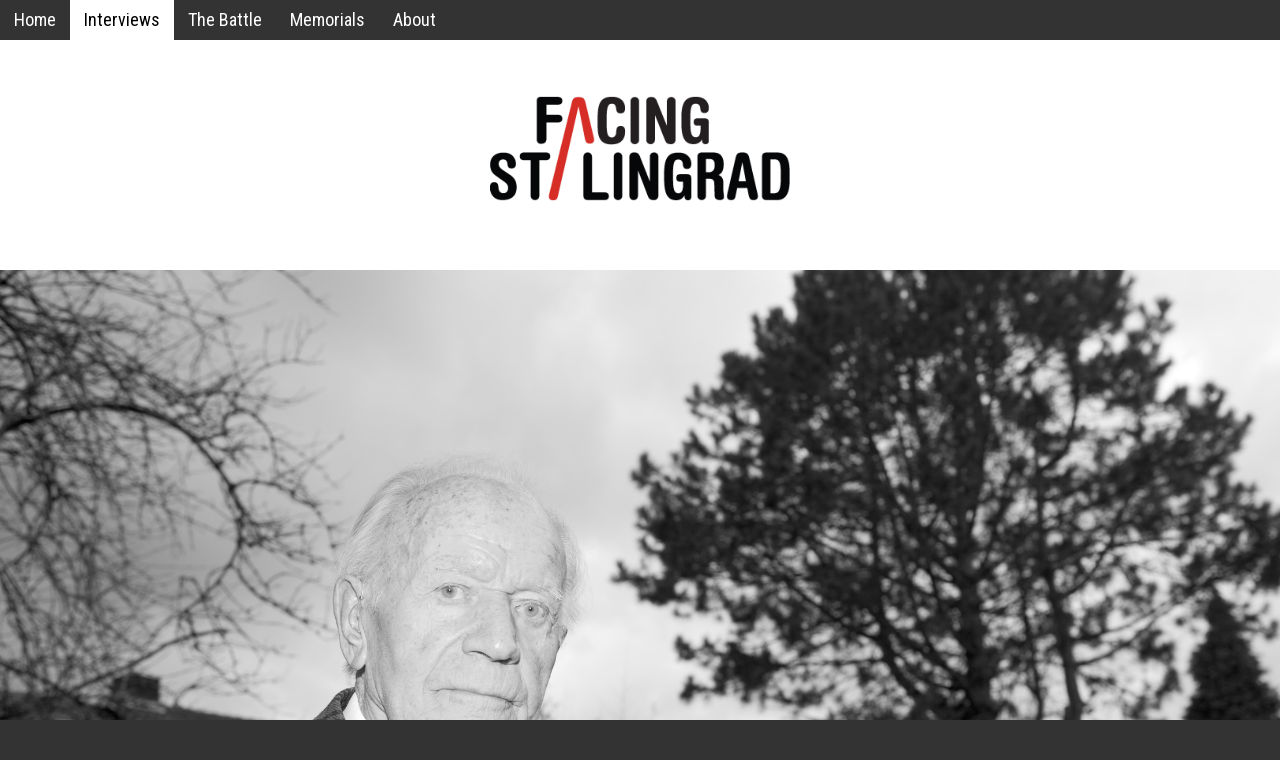

--- FILE ---
content_type: text/html; charset=UTF-8
request_url: https://facingstalingrad.com/interviews/gerhard-munch/
body_size: 24400
content:
<!DOCTYPE html>
<html lang="en-US" class="html_stretched responsive av-preloader-disabled av-default-lightbox  html_header_top html_logo_center html_bottom_nav_header html_menu_right html_custom html_header_sticky_disabled html_header_shrinking_disabled html_header_topbar_active html_mobile_menu_phone html_disabled html_header_searchicon_disabled html_content_align_center html_header_unstick_top_disabled html_header_stretch_disabled html_entry_id_133 ">
<head>
<meta charset="UTF-8" />


<!-- mobile setting -->
<meta name="viewport" content="width=device-width, initial-scale=1, maximum-scale=1">

<!-- Scripts/CSS and wp_head hook -->
<meta name='robots' content='index, follow, max-image-preview:large, max-snippet:-1, max-video-preview:-1' />

	<!-- This site is optimized with the Yoast SEO plugin v25.9 - https://yoast.com/wordpress/plugins/seo/ -->
	<title>Gerhard Münch &#8211; Facing Stalingrad</title>
	<link rel="canonical" href="https://facingstalingrad.com/interviews/gerhard-munch/" />
	<meta property="og:locale" content="en_US" />
	<meta property="og:type" content="article" />
	<meta property="og:title" content="Gerhard Münch &#8211; Facing Stalingrad" />
	<meta property="og:url" content="https://facingstalingrad.com/interviews/gerhard-munch/" />
	<meta property="og:site_name" content="Facing Stalingrad" />
	<meta property="article:modified_time" content="2014-10-09T17:14:58+00:00" />
	<meta property="og:image" content="https://facingstalingrad.com/wp-content/uploads/2014/01/face_07_home.jpg" />
	<meta property="og:image:width" content="1485" />
	<meta property="og:image:height" content="1200" />
	<meta property="og:image:type" content="image/jpeg" />
	<meta name="twitter:label1" content="Est. reading time" />
	<meta name="twitter:data1" content="26 minutes" />
	<script type="application/ld+json" class="yoast-schema-graph">{"@context":"https://schema.org","@graph":[{"@type":"WebPage","@id":"https://facingstalingrad.com/interviews/gerhard-munch/","url":"https://facingstalingrad.com/interviews/gerhard-munch/","name":"Gerhard Münch &#8211; Facing Stalingrad","isPartOf":{"@id":"https://facingstalingrad.com/#website"},"primaryImageOfPage":{"@id":"https://facingstalingrad.com/interviews/gerhard-munch/#primaryimage"},"image":{"@id":"https://facingstalingrad.com/interviews/gerhard-munch/#primaryimage"},"thumbnailUrl":"https://facingstalingrad.com/wp-content/uploads/2014/01/face_07_home.jpg","datePublished":"2014-01-21T12:26:22+00:00","dateModified":"2014-10-09T17:14:58+00:00","breadcrumb":{"@id":"https://facingstalingrad.com/interviews/gerhard-munch/#breadcrumb"},"inLanguage":"en-US","potentialAction":[{"@type":"ReadAction","target":["https://facingstalingrad.com/interviews/gerhard-munch/"]}]},{"@type":"ImageObject","inLanguage":"en-US","@id":"https://facingstalingrad.com/interviews/gerhard-munch/#primaryimage","url":"https://facingstalingrad.com/wp-content/uploads/2014/01/face_07_home.jpg","contentUrl":"https://facingstalingrad.com/wp-content/uploads/2014/01/face_07_home.jpg","width":1485,"height":1200},{"@type":"BreadcrumbList","@id":"https://facingstalingrad.com/interviews/gerhard-munch/#breadcrumb","itemListElement":[{"@type":"ListItem","position":1,"name":"Home","item":"https://facingstalingrad.com/"},{"@type":"ListItem","position":2,"name":"Gerhard Münch"}]},{"@type":"WebSite","@id":"https://facingstalingrad.com/#website","url":"https://facingstalingrad.com/","name":"Facing Stalingrad","description":"Portraits of German and Soviet Survivors","potentialAction":[{"@type":"SearchAction","target":{"@type":"EntryPoint","urlTemplate":"https://facingstalingrad.com/?s={search_term_string}"},"query-input":{"@type":"PropertyValueSpecification","valueRequired":true,"valueName":"search_term_string"}}],"inLanguage":"en-US"}]}</script>
	<!-- / Yoast SEO plugin. -->


<link rel='dns-prefetch' href='//www.googletagmanager.com' />
<link rel='dns-prefetch' href='//fonts.googleapis.com' />
<link rel="alternate" type="application/rss+xml" title="Facing Stalingrad &raquo; Feed" href="https://facingstalingrad.com/feed/" />
<link rel="alternate" type="application/rss+xml" title="Facing Stalingrad &raquo; Comments Feed" href="https://facingstalingrad.com/comments/feed/" />
<link rel="alternate" title="oEmbed (JSON)" type="application/json+oembed" href="https://facingstalingrad.com/wp-json/oembed/1.0/embed?url=https%3A%2F%2Ffacingstalingrad.com%2Finterviews%2Fgerhard-munch%2F" />
<link rel="alternate" title="oEmbed (XML)" type="text/xml+oembed" href="https://facingstalingrad.com/wp-json/oembed/1.0/embed?url=https%3A%2F%2Ffacingstalingrad.com%2Finterviews%2Fgerhard-munch%2F&#038;format=xml" />

<!-- google webfont font replacement -->
<link rel='stylesheet' id='avia-google-webfont' href='//fonts.googleapis.com/css?family=Droid+Serif' type='text/css' media='all'/> 
<style id='wp-img-auto-sizes-contain-inline-css' type='text/css'>
img:is([sizes=auto i],[sizes^="auto," i]){contain-intrinsic-size:3000px 1500px}
/*# sourceURL=wp-img-auto-sizes-contain-inline-css */
</style>
<style id='wp-emoji-styles-inline-css' type='text/css'>

	img.wp-smiley, img.emoji {
		display: inline !important;
		border: none !important;
		box-shadow: none !important;
		height: 1em !important;
		width: 1em !important;
		margin: 0 0.07em !important;
		vertical-align: -0.1em !important;
		background: none !important;
		padding: 0 !important;
	}
/*# sourceURL=wp-emoji-styles-inline-css */
</style>
<style id='wp-block-library-inline-css' type='text/css'>
:root{--wp-block-synced-color:#7a00df;--wp-block-synced-color--rgb:122,0,223;--wp-bound-block-color:var(--wp-block-synced-color);--wp-editor-canvas-background:#ddd;--wp-admin-theme-color:#007cba;--wp-admin-theme-color--rgb:0,124,186;--wp-admin-theme-color-darker-10:#006ba1;--wp-admin-theme-color-darker-10--rgb:0,107,160.5;--wp-admin-theme-color-darker-20:#005a87;--wp-admin-theme-color-darker-20--rgb:0,90,135;--wp-admin-border-width-focus:2px}@media (min-resolution:192dpi){:root{--wp-admin-border-width-focus:1.5px}}.wp-element-button{cursor:pointer}:root .has-very-light-gray-background-color{background-color:#eee}:root .has-very-dark-gray-background-color{background-color:#313131}:root .has-very-light-gray-color{color:#eee}:root .has-very-dark-gray-color{color:#313131}:root .has-vivid-green-cyan-to-vivid-cyan-blue-gradient-background{background:linear-gradient(135deg,#00d084,#0693e3)}:root .has-purple-crush-gradient-background{background:linear-gradient(135deg,#34e2e4,#4721fb 50%,#ab1dfe)}:root .has-hazy-dawn-gradient-background{background:linear-gradient(135deg,#faaca8,#dad0ec)}:root .has-subdued-olive-gradient-background{background:linear-gradient(135deg,#fafae1,#67a671)}:root .has-atomic-cream-gradient-background{background:linear-gradient(135deg,#fdd79a,#004a59)}:root .has-nightshade-gradient-background{background:linear-gradient(135deg,#330968,#31cdcf)}:root .has-midnight-gradient-background{background:linear-gradient(135deg,#020381,#2874fc)}:root{--wp--preset--font-size--normal:16px;--wp--preset--font-size--huge:42px}.has-regular-font-size{font-size:1em}.has-larger-font-size{font-size:2.625em}.has-normal-font-size{font-size:var(--wp--preset--font-size--normal)}.has-huge-font-size{font-size:var(--wp--preset--font-size--huge)}.has-text-align-center{text-align:center}.has-text-align-left{text-align:left}.has-text-align-right{text-align:right}.has-fit-text{white-space:nowrap!important}#end-resizable-editor-section{display:none}.aligncenter{clear:both}.items-justified-left{justify-content:flex-start}.items-justified-center{justify-content:center}.items-justified-right{justify-content:flex-end}.items-justified-space-between{justify-content:space-between}.screen-reader-text{border:0;clip-path:inset(50%);height:1px;margin:-1px;overflow:hidden;padding:0;position:absolute;width:1px;word-wrap:normal!important}.screen-reader-text:focus{background-color:#ddd;clip-path:none;color:#444;display:block;font-size:1em;height:auto;left:5px;line-height:normal;padding:15px 23px 14px;text-decoration:none;top:5px;width:auto;z-index:100000}html :where(.has-border-color){border-style:solid}html :where([style*=border-top-color]){border-top-style:solid}html :where([style*=border-right-color]){border-right-style:solid}html :where([style*=border-bottom-color]){border-bottom-style:solid}html :where([style*=border-left-color]){border-left-style:solid}html :where([style*=border-width]){border-style:solid}html :where([style*=border-top-width]){border-top-style:solid}html :where([style*=border-right-width]){border-right-style:solid}html :where([style*=border-bottom-width]){border-bottom-style:solid}html :where([style*=border-left-width]){border-left-style:solid}html :where(img[class*=wp-image-]){height:auto;max-width:100%}:where(figure){margin:0 0 1em}html :where(.is-position-sticky){--wp-admin--admin-bar--position-offset:var(--wp-admin--admin-bar--height,0px)}@media screen and (max-width:600px){html :where(.is-position-sticky){--wp-admin--admin-bar--position-offset:0px}}

/*# sourceURL=wp-block-library-inline-css */
</style><style id='global-styles-inline-css' type='text/css'>
:root{--wp--preset--aspect-ratio--square: 1;--wp--preset--aspect-ratio--4-3: 4/3;--wp--preset--aspect-ratio--3-4: 3/4;--wp--preset--aspect-ratio--3-2: 3/2;--wp--preset--aspect-ratio--2-3: 2/3;--wp--preset--aspect-ratio--16-9: 16/9;--wp--preset--aspect-ratio--9-16: 9/16;--wp--preset--color--black: #000000;--wp--preset--color--cyan-bluish-gray: #abb8c3;--wp--preset--color--white: #ffffff;--wp--preset--color--pale-pink: #f78da7;--wp--preset--color--vivid-red: #cf2e2e;--wp--preset--color--luminous-vivid-orange: #ff6900;--wp--preset--color--luminous-vivid-amber: #fcb900;--wp--preset--color--light-green-cyan: #7bdcb5;--wp--preset--color--vivid-green-cyan: #00d084;--wp--preset--color--pale-cyan-blue: #8ed1fc;--wp--preset--color--vivid-cyan-blue: #0693e3;--wp--preset--color--vivid-purple: #9b51e0;--wp--preset--gradient--vivid-cyan-blue-to-vivid-purple: linear-gradient(135deg,rgb(6,147,227) 0%,rgb(155,81,224) 100%);--wp--preset--gradient--light-green-cyan-to-vivid-green-cyan: linear-gradient(135deg,rgb(122,220,180) 0%,rgb(0,208,130) 100%);--wp--preset--gradient--luminous-vivid-amber-to-luminous-vivid-orange: linear-gradient(135deg,rgb(252,185,0) 0%,rgb(255,105,0) 100%);--wp--preset--gradient--luminous-vivid-orange-to-vivid-red: linear-gradient(135deg,rgb(255,105,0) 0%,rgb(207,46,46) 100%);--wp--preset--gradient--very-light-gray-to-cyan-bluish-gray: linear-gradient(135deg,rgb(238,238,238) 0%,rgb(169,184,195) 100%);--wp--preset--gradient--cool-to-warm-spectrum: linear-gradient(135deg,rgb(74,234,220) 0%,rgb(151,120,209) 20%,rgb(207,42,186) 40%,rgb(238,44,130) 60%,rgb(251,105,98) 80%,rgb(254,248,76) 100%);--wp--preset--gradient--blush-light-purple: linear-gradient(135deg,rgb(255,206,236) 0%,rgb(152,150,240) 100%);--wp--preset--gradient--blush-bordeaux: linear-gradient(135deg,rgb(254,205,165) 0%,rgb(254,45,45) 50%,rgb(107,0,62) 100%);--wp--preset--gradient--luminous-dusk: linear-gradient(135deg,rgb(255,203,112) 0%,rgb(199,81,192) 50%,rgb(65,88,208) 100%);--wp--preset--gradient--pale-ocean: linear-gradient(135deg,rgb(255,245,203) 0%,rgb(182,227,212) 50%,rgb(51,167,181) 100%);--wp--preset--gradient--electric-grass: linear-gradient(135deg,rgb(202,248,128) 0%,rgb(113,206,126) 100%);--wp--preset--gradient--midnight: linear-gradient(135deg,rgb(2,3,129) 0%,rgb(40,116,252) 100%);--wp--preset--font-size--small: 13px;--wp--preset--font-size--medium: 20px;--wp--preset--font-size--large: 36px;--wp--preset--font-size--x-large: 42px;--wp--preset--spacing--20: 0.44rem;--wp--preset--spacing--30: 0.67rem;--wp--preset--spacing--40: 1rem;--wp--preset--spacing--50: 1.5rem;--wp--preset--spacing--60: 2.25rem;--wp--preset--spacing--70: 3.38rem;--wp--preset--spacing--80: 5.06rem;--wp--preset--shadow--natural: 6px 6px 9px rgba(0, 0, 0, 0.2);--wp--preset--shadow--deep: 12px 12px 50px rgba(0, 0, 0, 0.4);--wp--preset--shadow--sharp: 6px 6px 0px rgba(0, 0, 0, 0.2);--wp--preset--shadow--outlined: 6px 6px 0px -3px rgb(255, 255, 255), 6px 6px rgb(0, 0, 0);--wp--preset--shadow--crisp: 6px 6px 0px rgb(0, 0, 0);}:where(.is-layout-flex){gap: 0.5em;}:where(.is-layout-grid){gap: 0.5em;}body .is-layout-flex{display: flex;}.is-layout-flex{flex-wrap: wrap;align-items: center;}.is-layout-flex > :is(*, div){margin: 0;}body .is-layout-grid{display: grid;}.is-layout-grid > :is(*, div){margin: 0;}:where(.wp-block-columns.is-layout-flex){gap: 2em;}:where(.wp-block-columns.is-layout-grid){gap: 2em;}:where(.wp-block-post-template.is-layout-flex){gap: 1.25em;}:where(.wp-block-post-template.is-layout-grid){gap: 1.25em;}.has-black-color{color: var(--wp--preset--color--black) !important;}.has-cyan-bluish-gray-color{color: var(--wp--preset--color--cyan-bluish-gray) !important;}.has-white-color{color: var(--wp--preset--color--white) !important;}.has-pale-pink-color{color: var(--wp--preset--color--pale-pink) !important;}.has-vivid-red-color{color: var(--wp--preset--color--vivid-red) !important;}.has-luminous-vivid-orange-color{color: var(--wp--preset--color--luminous-vivid-orange) !important;}.has-luminous-vivid-amber-color{color: var(--wp--preset--color--luminous-vivid-amber) !important;}.has-light-green-cyan-color{color: var(--wp--preset--color--light-green-cyan) !important;}.has-vivid-green-cyan-color{color: var(--wp--preset--color--vivid-green-cyan) !important;}.has-pale-cyan-blue-color{color: var(--wp--preset--color--pale-cyan-blue) !important;}.has-vivid-cyan-blue-color{color: var(--wp--preset--color--vivid-cyan-blue) !important;}.has-vivid-purple-color{color: var(--wp--preset--color--vivid-purple) !important;}.has-black-background-color{background-color: var(--wp--preset--color--black) !important;}.has-cyan-bluish-gray-background-color{background-color: var(--wp--preset--color--cyan-bluish-gray) !important;}.has-white-background-color{background-color: var(--wp--preset--color--white) !important;}.has-pale-pink-background-color{background-color: var(--wp--preset--color--pale-pink) !important;}.has-vivid-red-background-color{background-color: var(--wp--preset--color--vivid-red) !important;}.has-luminous-vivid-orange-background-color{background-color: var(--wp--preset--color--luminous-vivid-orange) !important;}.has-luminous-vivid-amber-background-color{background-color: var(--wp--preset--color--luminous-vivid-amber) !important;}.has-light-green-cyan-background-color{background-color: var(--wp--preset--color--light-green-cyan) !important;}.has-vivid-green-cyan-background-color{background-color: var(--wp--preset--color--vivid-green-cyan) !important;}.has-pale-cyan-blue-background-color{background-color: var(--wp--preset--color--pale-cyan-blue) !important;}.has-vivid-cyan-blue-background-color{background-color: var(--wp--preset--color--vivid-cyan-blue) !important;}.has-vivid-purple-background-color{background-color: var(--wp--preset--color--vivid-purple) !important;}.has-black-border-color{border-color: var(--wp--preset--color--black) !important;}.has-cyan-bluish-gray-border-color{border-color: var(--wp--preset--color--cyan-bluish-gray) !important;}.has-white-border-color{border-color: var(--wp--preset--color--white) !important;}.has-pale-pink-border-color{border-color: var(--wp--preset--color--pale-pink) !important;}.has-vivid-red-border-color{border-color: var(--wp--preset--color--vivid-red) !important;}.has-luminous-vivid-orange-border-color{border-color: var(--wp--preset--color--luminous-vivid-orange) !important;}.has-luminous-vivid-amber-border-color{border-color: var(--wp--preset--color--luminous-vivid-amber) !important;}.has-light-green-cyan-border-color{border-color: var(--wp--preset--color--light-green-cyan) !important;}.has-vivid-green-cyan-border-color{border-color: var(--wp--preset--color--vivid-green-cyan) !important;}.has-pale-cyan-blue-border-color{border-color: var(--wp--preset--color--pale-cyan-blue) !important;}.has-vivid-cyan-blue-border-color{border-color: var(--wp--preset--color--vivid-cyan-blue) !important;}.has-vivid-purple-border-color{border-color: var(--wp--preset--color--vivid-purple) !important;}.has-vivid-cyan-blue-to-vivid-purple-gradient-background{background: var(--wp--preset--gradient--vivid-cyan-blue-to-vivid-purple) !important;}.has-light-green-cyan-to-vivid-green-cyan-gradient-background{background: var(--wp--preset--gradient--light-green-cyan-to-vivid-green-cyan) !important;}.has-luminous-vivid-amber-to-luminous-vivid-orange-gradient-background{background: var(--wp--preset--gradient--luminous-vivid-amber-to-luminous-vivid-orange) !important;}.has-luminous-vivid-orange-to-vivid-red-gradient-background{background: var(--wp--preset--gradient--luminous-vivid-orange-to-vivid-red) !important;}.has-very-light-gray-to-cyan-bluish-gray-gradient-background{background: var(--wp--preset--gradient--very-light-gray-to-cyan-bluish-gray) !important;}.has-cool-to-warm-spectrum-gradient-background{background: var(--wp--preset--gradient--cool-to-warm-spectrum) !important;}.has-blush-light-purple-gradient-background{background: var(--wp--preset--gradient--blush-light-purple) !important;}.has-blush-bordeaux-gradient-background{background: var(--wp--preset--gradient--blush-bordeaux) !important;}.has-luminous-dusk-gradient-background{background: var(--wp--preset--gradient--luminous-dusk) !important;}.has-pale-ocean-gradient-background{background: var(--wp--preset--gradient--pale-ocean) !important;}.has-electric-grass-gradient-background{background: var(--wp--preset--gradient--electric-grass) !important;}.has-midnight-gradient-background{background: var(--wp--preset--gradient--midnight) !important;}.has-small-font-size{font-size: var(--wp--preset--font-size--small) !important;}.has-medium-font-size{font-size: var(--wp--preset--font-size--medium) !important;}.has-large-font-size{font-size: var(--wp--preset--font-size--large) !important;}.has-x-large-font-size{font-size: var(--wp--preset--font-size--x-large) !important;}
/*# sourceURL=global-styles-inline-css */
</style>

<style id='classic-theme-styles-inline-css' type='text/css'>
/*! This file is auto-generated */
.wp-block-button__link{color:#fff;background-color:#32373c;border-radius:9999px;box-shadow:none;text-decoration:none;padding:calc(.667em + 2px) calc(1.333em + 2px);font-size:1.125em}.wp-block-file__button{background:#32373c;color:#fff;text-decoration:none}
/*# sourceURL=/wp-includes/css/classic-themes.min.css */
</style>
<link rel='stylesheet' id='googlefonts-css' href='https://fonts.googleapis.com/css?family=Roboto+Slab:100,300,400,700|Roboto:100,100italic,300,300italic,400,400italic,500,500italic,700,700italic,900,900italic|Roboto+Condensed:300,300italic,400,400italic,700,700italic&subset=latin,cyrillic' type='text/css' media='all' />
<link rel='stylesheet' id='ubermenu-basic-css' href='https://facingstalingrad.com/wp-content/plugins/ubermenu/standard/styles/basic.css?ver=2.4.0.3' type='text/css' media='all' />
<link rel='stylesheet' id='ubermenu-flat-black-css' href='https://facingstalingrad.com/wp-content/plugins/ubermenu-skins-flat/skins/black.css?ver=2.4.0.3' type='text/css' media='all' />
<link rel='stylesheet' id='avia-grid-css' href='https://facingstalingrad.com/wp-content/themes/stalingrad/css/grid.css?ver=2' type='text/css' media='all' />
<link rel='stylesheet' id='avia-base-css' href='https://facingstalingrad.com/wp-content/themes/stalingrad/css/base.css?ver=2' type='text/css' media='all' />
<link rel='stylesheet' id='avia-layout-css' href='https://facingstalingrad.com/wp-content/themes/stalingrad/css/layout.css?ver=2' type='text/css' media='all' />
<link rel='stylesheet' id='avia-scs-css' href='https://facingstalingrad.com/wp-content/themes/stalingrad/css/shortcodes.css?ver=2' type='text/css' media='all' />
<link rel='stylesheet' id='avia-popup-css-css' href='https://facingstalingrad.com/wp-content/themes/stalingrad/js/aviapopup/magnific-popup.css?ver=1' type='text/css' media='screen' />
<link rel='stylesheet' id='avia-media-css' href='https://facingstalingrad.com/wp-content/themes/stalingrad/js/mediaelement/skin-1/mediaelementplayer.css?ver=1' type='text/css' media='screen' />
<link rel='stylesheet' id='avia-print-css' href='https://facingstalingrad.com/wp-content/themes/stalingrad/css/print.css?ver=1' type='text/css' media='print' />
<link rel='stylesheet' id='avia-dynamic-css' href='https://facingstalingrad.com/wp-content/uploads/dynamic_avia/stalingrad_unfolds.css?ver=68db7f1ae45f0' type='text/css' media='all' />
<link rel='stylesheet' id='avia-custom-css' href='https://facingstalingrad.com/wp-content/themes/stalingrad/css/custom.css?ver=2' type='text/css' media='all' />
<link rel='stylesheet' id='avia-style-css' href='https://facingstalingrad.com/wp-content/themes/stalingrad-child/style.css?ver=2' type='text/css' media='all' />
<script type="text/javascript" src="https://facingstalingrad.com/wp-includes/js/jquery/jquery.min.js?ver=3.7.1" id="jquery-core-js"></script>
<script type="text/javascript" src="https://facingstalingrad.com/wp-includes/js/jquery/jquery-migrate.min.js?ver=3.4.1" id="jquery-migrate-js"></script>
<script type="text/javascript" src="https://facingstalingrad.com/wp-content/themes/stalingrad/js/avia-compat.js?ver=2" id="avia-compat-js"></script>

<!-- Google tag (gtag.js) snippet added by Site Kit -->
<!-- Google Analytics snippet added by Site Kit -->
<script type="text/javascript" src="https://www.googletagmanager.com/gtag/js?id=G-FYJ6WGQWLM" id="google_gtagjs-js" async></script>
<script type="text/javascript" id="google_gtagjs-js-after">
/* <![CDATA[ */
window.dataLayer = window.dataLayer || [];function gtag(){dataLayer.push(arguments);}
gtag("set","linker",{"domains":["facingstalingrad.com"]});
gtag("js", new Date());
gtag("set", "developer_id.dZTNiMT", true);
gtag("config", "G-FYJ6WGQWLM");
//# sourceURL=google_gtagjs-js-after
/* ]]> */
</script>
<link rel="https://api.w.org/" href="https://facingstalingrad.com/wp-json/" /><link rel="EditURI" type="application/rsd+xml" title="RSD" href="https://facingstalingrad.com/xmlrpc.php?rsd" />
<link rel='shortlink' href='https://facingstalingrad.com/?p=133' />
<meta name="generator" content="Site Kit by Google 1.162.1" /><link rel="profile" href="http://gmpg.org/xfn/11" />
<link rel="alternate" type="application/rss+xml" title="Facing Stalingrad RSS2 Feed" href="https://facingstalingrad.com/feed/" />
<link rel="pingback" href="https://facingstalingrad.com/xmlrpc.php" />

<style type='text/css' media='screen'>
 #top #header_main > .container, #top #header_main > .container .main_menu ul:first-child > li > a, #top #header_main #menu-item-shop .cart_dropdown_link{ height:172px; line-height: 172px; }
 .html_top_nav_header .av-logo-container{ height:172px;  }
 .html_header_top.html_header_sticky #top #wrap_all #main{ padding-top:254px; } 
</style>
<!--[if lt IE 9]><script src="https://facingstalingrad.com/wp-content/themes/stalingrad/js/html5shiv.js"></script><![endif]-->

<style type="text/css">.recentcomments a{display:inline !important;padding:0 !important;margin:0 !important;}</style>
<!-- UberMenu CSS - Controlled through UberMenu Options Panel 
================================================================ -->
<style type="text/css" id="ubermenu-style-generator-css">
/* Image Text Padding */
#megaMenu .ss-nav-menu-with-img > a > .wpmega-link-title, #megaMenu .ss-nav-menu-with-img > a > .wpmega-link-description, #megaMenu .ss-nav-menu-with-img > a > .wpmega-item-description, #megaMenu .ss-nav-menu-with-img > span.um-anchoremulator > .wpmega-link-title, #megaMenu .ss-nav-menu-with-img > span.um-anchoremulator > .wpmega-link-description, #megaMenu .ss-nav-menu-with-img > span.um-anchoremulator > .wpmega-item-description{
  padding-left: 23px;
}	
</style>
<!-- end UberMenu CSS -->
		
			

<!--
Debugging Info for Theme support: 

Theme: Enfold
Version: 3.6.1
Installed: stalingrad
AviaFramework Version: 4.5.3
AviaBuilder Version: 0.8
- - - - - - - - - - -
ChildTheme: Stalingrad Unfolds
ChildTheme Version: 3.6.1
ChildTheme Installed: stalingrad

ML:128-PU:22-PLA:16
WP:6.9
Updates: enabled
-->

<style type='text/css'>
@font-face {font-family: 'entypo-fontello'; font-weight: normal; font-style: normal;
src: url('https://facingstalingrad.com/wp-content/themes/stalingrad/config-templatebuilder/avia-template-builder/assets/fonts/entypo-fontello.eot?v=3');
src: url('https://facingstalingrad.com/wp-content/themes/stalingrad/config-templatebuilder/avia-template-builder/assets/fonts/entypo-fontello.eot?v=3#iefix') format('embedded-opentype'), 
url('https://facingstalingrad.com/wp-content/themes/stalingrad/config-templatebuilder/avia-template-builder/assets/fonts/entypo-fontello.woff?v=3') format('woff'), 
url('https://facingstalingrad.com/wp-content/themes/stalingrad/config-templatebuilder/avia-template-builder/assets/fonts/entypo-fontello.ttf?v=3') format('truetype'), 
url('https://facingstalingrad.com/wp-content/themes/stalingrad/config-templatebuilder/avia-template-builder/assets/fonts/entypo-fontello.svg?v=3#entypo-fontello') format('svg');
} #top .avia-font-entypo-fontello, body .avia-font-entypo-fontello, html body [data-av_iconfont='entypo-fontello']:before{ font-family: 'entypo-fontello'; }
</style><script>
  (function(i,s,o,g,r,a,m){i['GoogleAnalyticsObject']=r;i[r]=i[r]||function(){
  (i[r].q=i[r].q||[]).push(arguments)},i[r].l=1*new Date();a=s.createElement(o),
  m=s.getElementsByTagName(o)[0];a.async=1;a.src=g;m.parentNode.insertBefore(a,m)
  })(window,document,'script','https://www.google-analytics.com/analytics.js','ga');

  <!--ga('create', 'UA-55330684-1', 'auto');-->

  ga('create', 'UA-103317964-1', 'auto');
  ga('send', 'pageview');

</script>
</head>




<body id="top" class="wp-singular portfolio-template-default single single-portfolio postid-133 wp-theme-stalingrad wp-child-theme-stalingrad-child stretched droid_serif ">

	
	<div id='wrap_all'>

	

<header id='header' class=' header_color light_bg_color mobile_drop_down av_header_top av_logo_center av_bottom_nav_header av_menu_right av_custom av_header_sticky_disabled av_header_shrinking_disabled av_header_stretch_disabled av_mobile_menu_phone av_header_searchicon_disabled av_header_unstick_top_disabled av_seperator_big_border' >

		<div id='header_meta' class='container_wrap container_wrap_meta  av_secondary_right av_extra_header_active av_entry_id_133'>
		
			      <div class='container'>
			      <nav class='main_menu' data-selectname='Select a page' ><div id="megaMenu" class="megaMenuContainer megaMenu-nojs megaMenuHorizontal wpmega-preset-flat-black megaResponsive megaResponsiveToggle wpmega-withjs megaMenuOnClick megaFullWidth wpmega-noconflict megaMinimizeResiduals megaResetStyles themeloc-avia"><div id="megaMenuToggle" class="megaMenuToggle"><p>menu</p>&nbsp; <span class="megaMenuToggle-icon"></span></div><ul id="megaUber" class="megaMenu"><li id="menu-item-28" class="menu-item menu-item-type-post_type menu-item-object-page menu-item-home ss-nav-menu-item-0 ss-nav-menu-item-depth-0 ss-nav-menu-reg um-flyout-align-center"><a href="https://facingstalingrad.com/"><span class="wpmega-link-title">Home</span></a></li><li id="menu-item-177" class="menu-item menu-item-type-post_type menu-item-object-page current-menu-ancestor current_page_ancestor menu-item-has-children mega-with-sub ss-nav-menu-item-1 ss-nav-menu-item-depth-0 ss-nav-menu-mega ss-nav-menu-mega-fullWidth mega-colgroup mega-colgroup-3 ss-nav-menu-mega-alignCenter ss-nav-menu-nolink"><span class="um-anchoremulator" ><span class="wpmega-link-title">Interviews</span></span>
<ul class="sub-menu sub-menu-1">
<li id="menu-item-179" class="menu-item menu-item-type-custom menu-item-object-custom current-menu-ancestor current-menu-parent menu-item-has-children ss-nav-menu-item-depth-1 ss-nav-menu-notext ss-nav-menu-nolink ss-sidebar"><div class="wpmega-nonlink wpmega-widgetarea ss-colgroup-1 uberClearfix"><ul class="um-sidebar" id="wpmega-wpmega-sidebar"><li id="portfoliobox-2" class="widget newsbox"><ul class="news-wrap image_size_widget"><li class="news-content post-format-standard"><a class='news-link' title='Gerhard Hindenlang' href='https://facingstalingrad.com/interviews/gerhard-hindenlang/'><span class='news-thumb '><img width="100" height="81" src="https://facingstalingrad.com/wp-content/uploads/2014/01/face_12_home-100x81.jpg" class="attachment-widget size-widget wp-post-image" alt="Gerhard Hindenlang" decoding="async" srcset="https://facingstalingrad.com/wp-content/uploads/2014/01/face_12_home-100x81.jpg 100w, https://facingstalingrad.com/wp-content/uploads/2014/01/face_12_home-300x242.jpg 300w, https://facingstalingrad.com/wp-content/uploads/2014/01/face_12_home-768x621.jpg 768w, https://facingstalingrad.com/wp-content/uploads/2014/01/face_12_home-1030x832.jpg 1030w, https://facingstalingrad.com/wp-content/uploads/2014/01/face_12_home-780x630.jpg 780w, https://facingstalingrad.com/wp-content/uploads/2014/01/face_12_home-845x684.jpg 845w, https://facingstalingrad.com/wp-content/uploads/2014/01/face_12_home-705x570.jpg 705w, https://facingstalingrad.com/wp-content/uploads/2014/01/face_12_home-450x364.jpg 450w, https://facingstalingrad.com/wp-content/uploads/2014/01/face_12_home.jpg 1485w" sizes="(max-width: 100px) 100vw, 100px" /></span><strong class='news-headline'>Gerhard Hindenlang<span class='news-time'>January 21, 2014 - 4:27 pm</span></strong></a></li><li class="news-content post-format-standard"><a class='news-link' title='Anatoly Grigoryevich Merezhko' href='https://facingstalingrad.com/interviews/anatoliy-grigoryevich-merezhko/'><span class='news-thumb '><img width="100" height="81" src="https://facingstalingrad.com/wp-content/uploads/2014/01/face_06_home-100x81.jpg" class="attachment-widget size-widget wp-post-image" alt="" decoding="async" srcset="https://facingstalingrad.com/wp-content/uploads/2014/01/face_06_home-100x81.jpg 100w, https://facingstalingrad.com/wp-content/uploads/2014/01/face_06_home-300x242.jpg 300w, https://facingstalingrad.com/wp-content/uploads/2014/01/face_06_home-768x621.jpg 768w, https://facingstalingrad.com/wp-content/uploads/2014/01/face_06_home-1030x832.jpg 1030w, https://facingstalingrad.com/wp-content/uploads/2014/01/face_06_home-780x630.jpg 780w, https://facingstalingrad.com/wp-content/uploads/2014/01/face_06_home-845x684.jpg 845w, https://facingstalingrad.com/wp-content/uploads/2014/01/face_06_home-705x570.jpg 705w, https://facingstalingrad.com/wp-content/uploads/2014/01/face_06_home-450x364.jpg 450w, https://facingstalingrad.com/wp-content/uploads/2014/01/face_06_home.jpg 1485w" sizes="(max-width: 100px) 100vw, 100px" /></span><strong class='news-headline'>Anatoly Grigoryevich Merezhko<span class='news-time'>January 21, 2014 - 3:26 pm</span></strong></a></li><li class="news-content post-format-standard"><a class='news-link' title='Johann Scheins' href='https://facingstalingrad.com/interviews/johann-scheins/'><span class='news-thumb '><img width="100" height="81" src="https://facingstalingrad.com/wp-content/uploads/2014/01/face_11_home-100x81.jpg" class="attachment-widget size-widget wp-post-image" alt="" decoding="async" srcset="https://facingstalingrad.com/wp-content/uploads/2014/01/face_11_home-100x81.jpg 100w, https://facingstalingrad.com/wp-content/uploads/2014/01/face_11_home-300x242.jpg 300w, https://facingstalingrad.com/wp-content/uploads/2014/01/face_11_home-768x621.jpg 768w, https://facingstalingrad.com/wp-content/uploads/2014/01/face_11_home-1030x832.jpg 1030w, https://facingstalingrad.com/wp-content/uploads/2014/01/face_11_home-780x630.jpg 780w, https://facingstalingrad.com/wp-content/uploads/2014/01/face_11_home-845x684.jpg 845w, https://facingstalingrad.com/wp-content/uploads/2014/01/face_11_home-705x570.jpg 705w, https://facingstalingrad.com/wp-content/uploads/2014/01/face_11_home-450x364.jpg 450w, https://facingstalingrad.com/wp-content/uploads/2014/01/face_11_home.jpg 1485w" sizes="(max-width: 100px) 100vw, 100px" /></span><strong class='news-headline'>Johann Scheins<span class='news-time'>January 21, 2014 - 2:23 pm</span></strong></a></li><li class="news-content post-format-standard"><a class='news-link' title='Maria Georgievna Faustova &#038; Aleksandr Filippovich Voronov' href='https://facingstalingrad.com/interviews/maria-faustova-aleksandr-voronov/'><span class='news-thumb '><img width="100" height="81" src="https://facingstalingrad.com/wp-content/uploads/2014/01/face_10_home-100x81.jpg" class="attachment-widget size-widget wp-post-image" alt="" decoding="async" srcset="https://facingstalingrad.com/wp-content/uploads/2014/01/face_10_home-100x81.jpg 100w, https://facingstalingrad.com/wp-content/uploads/2014/01/face_10_home-300x242.jpg 300w, https://facingstalingrad.com/wp-content/uploads/2014/01/face_10_home-768x621.jpg 768w, https://facingstalingrad.com/wp-content/uploads/2014/01/face_10_home-1030x832.jpg 1030w, https://facingstalingrad.com/wp-content/uploads/2014/01/face_10_home-780x630.jpg 780w, https://facingstalingrad.com/wp-content/uploads/2014/01/face_10_home-845x684.jpg 845w, https://facingstalingrad.com/wp-content/uploads/2014/01/face_10_home-705x570.jpg 705w, https://facingstalingrad.com/wp-content/uploads/2014/01/face_10_home-450x364.jpg 450w, https://facingstalingrad.com/wp-content/uploads/2014/01/face_10_home.jpg 1485w" sizes="(max-width: 100px) 100vw, 100px" /></span><strong class='news-headline'>Maria Georgievna Faustova &#038; Aleksandr Filippovich Voronov<span class='news-time'>January 21, 2014 - 1:26 pm</span></strong></a></li><li class="news-content post-format-standard"><a class='news-link' title='Gerhard Münch' href='https://facingstalingrad.com/interviews/gerhard-munch/'><span class='news-thumb '><img width="100" height="81" src="https://facingstalingrad.com/wp-content/uploads/2014/01/face_07_home-100x81.jpg" class="attachment-widget size-widget wp-post-image" alt="" decoding="async" srcset="https://facingstalingrad.com/wp-content/uploads/2014/01/face_07_home-100x81.jpg 100w, https://facingstalingrad.com/wp-content/uploads/2014/01/face_07_home-300x242.jpg 300w, https://facingstalingrad.com/wp-content/uploads/2014/01/face_07_home-768x621.jpg 768w, https://facingstalingrad.com/wp-content/uploads/2014/01/face_07_home-1030x832.jpg 1030w, https://facingstalingrad.com/wp-content/uploads/2014/01/face_07_home-780x630.jpg 780w, https://facingstalingrad.com/wp-content/uploads/2014/01/face_07_home-845x684.jpg 845w, https://facingstalingrad.com/wp-content/uploads/2014/01/face_07_home-705x570.jpg 705w, https://facingstalingrad.com/wp-content/uploads/2014/01/face_07_home-450x364.jpg 450w, https://facingstalingrad.com/wp-content/uploads/2014/01/face_07_home.jpg 1485w" sizes="(max-width: 100px) 100vw, 100px" /></span><strong class='news-headline'>Gerhard Münch<span class='news-time'>January 21, 2014 - 12:26 pm</span></strong></a></li><li class="news-content post-format-standard"><a class='news-link' title='Franz Schieke' href='https://facingstalingrad.com/interviews/franz-schieke/'><span class='news-thumb '><img width="100" height="81" src="https://facingstalingrad.com/wp-content/uploads/2014/01/face_08_home-100x81.jpg" class="attachment-widget size-widget wp-post-image" alt="" decoding="async" srcset="https://facingstalingrad.com/wp-content/uploads/2014/01/face_08_home-100x81.jpg 100w, https://facingstalingrad.com/wp-content/uploads/2014/01/face_08_home-300x242.jpg 300w, https://facingstalingrad.com/wp-content/uploads/2014/01/face_08_home-768x621.jpg 768w, https://facingstalingrad.com/wp-content/uploads/2014/01/face_08_home-1030x832.jpg 1030w, https://facingstalingrad.com/wp-content/uploads/2014/01/face_08_home-780x630.jpg 780w, https://facingstalingrad.com/wp-content/uploads/2014/01/face_08_home-845x684.jpg 845w, https://facingstalingrad.com/wp-content/uploads/2014/01/face_08_home-705x570.jpg 705w, https://facingstalingrad.com/wp-content/uploads/2014/01/face_08_home-450x364.jpg 450w, https://facingstalingrad.com/wp-content/uploads/2014/01/face_08_home.jpg 1485w" sizes="(max-width: 100px) 100vw, 100px" /></span><strong class='news-headline'>Franz Schieke<span class='news-time'>January 21, 2014 - 11:26 am</span></strong></a></li><li class="news-content post-format-standard"><a class='news-link' title='Boris Serafimovich Kryzhanovsky' href='https://facingstalingrad.com/interviews/boris-serafimovich-kryzhanovsky/'><span class='news-thumb '><img width="100" height="81" src="https://facingstalingrad.com/wp-content/uploads/2014/01/face_05_home-100x81.jpg" class="attachment-widget size-widget wp-post-image" alt="" decoding="async" srcset="https://facingstalingrad.com/wp-content/uploads/2014/01/face_05_home-100x81.jpg 100w, https://facingstalingrad.com/wp-content/uploads/2014/01/face_05_home-300x242.jpg 300w, https://facingstalingrad.com/wp-content/uploads/2014/01/face_05_home-768x621.jpg 768w, https://facingstalingrad.com/wp-content/uploads/2014/01/face_05_home-1030x832.jpg 1030w, https://facingstalingrad.com/wp-content/uploads/2014/01/face_05_home-780x630.jpg 780w, https://facingstalingrad.com/wp-content/uploads/2014/01/face_05_home-845x684.jpg 845w, https://facingstalingrad.com/wp-content/uploads/2014/01/face_05_home-705x570.jpg 705w, https://facingstalingrad.com/wp-content/uploads/2014/01/face_05_home-450x364.jpg 450w, https://facingstalingrad.com/wp-content/uploads/2014/01/face_05_home.jpg 1485w" sizes="(max-width: 100px) 100vw, 100px" /></span><strong class='news-headline'>Boris Serafimovich Kryzhanovsky<span class='news-time'>January 21, 2014 - 10:26 am</span></strong></a></li><li class="news-content post-format-standard"><a class='news-link' title='Luzia Kollak' href='https://facingstalingrad.com/interviews/luzia-kollak/'><span class='news-thumb '><img width="100" height="81" src="https://facingstalingrad.com/wp-content/uploads/2014/01/face_04_home-100x81.jpg" class="attachment-widget size-widget wp-post-image" alt="" decoding="async" srcset="https://facingstalingrad.com/wp-content/uploads/2014/01/face_04_home-100x81.jpg 100w, https://facingstalingrad.com/wp-content/uploads/2014/01/face_04_home-300x242.jpg 300w, https://facingstalingrad.com/wp-content/uploads/2014/01/face_04_home-768x621.jpg 768w, https://facingstalingrad.com/wp-content/uploads/2014/01/face_04_home-1030x832.jpg 1030w, https://facingstalingrad.com/wp-content/uploads/2014/01/face_04_home-780x630.jpg 780w, https://facingstalingrad.com/wp-content/uploads/2014/01/face_04_home-845x684.jpg 845w, https://facingstalingrad.com/wp-content/uploads/2014/01/face_04_home-705x570.jpg 705w, https://facingstalingrad.com/wp-content/uploads/2014/01/face_04_home-450x364.jpg 450w, https://facingstalingrad.com/wp-content/uploads/2014/01/face_04_home.jpg 1485w" sizes="(max-width: 100px) 100vw, 100px" /></span><strong class='news-headline'>Luzia Kollak<span class='news-time'>January 21, 2014 - 9:26 am</span></strong></a></li><li class="news-content post-format-standard"><a class='news-link' title='Vera Dmitrievna Bulushova' href='https://facingstalingrad.com/interviews/vera-dmitrievna-bulushova/'><span class='news-thumb '><img width="100" height="81" src="https://facingstalingrad.com/wp-content/uploads/2014/01/face_01_home-100x81.jpg" class="attachment-widget size-widget wp-post-image" alt="" decoding="async" srcset="https://facingstalingrad.com/wp-content/uploads/2014/01/face_01_home-100x81.jpg 100w, https://facingstalingrad.com/wp-content/uploads/2014/01/face_01_home-300x242.jpg 300w, https://facingstalingrad.com/wp-content/uploads/2014/01/face_01_home-768x621.jpg 768w, https://facingstalingrad.com/wp-content/uploads/2014/01/face_01_home-1030x832.jpg 1030w, https://facingstalingrad.com/wp-content/uploads/2014/01/face_01_home-780x630.jpg 780w, https://facingstalingrad.com/wp-content/uploads/2014/01/face_01_home-845x684.jpg 845w, https://facingstalingrad.com/wp-content/uploads/2014/01/face_01_home-705x570.jpg 705w, https://facingstalingrad.com/wp-content/uploads/2014/01/face_01_home-450x364.jpg 450w, https://facingstalingrad.com/wp-content/uploads/2014/01/face_01_home.jpg 1485w" sizes="(max-width: 100px) 100vw, 100px" /></span><strong class='news-headline'>Vera Dmitrievna Bulushova<span class='news-time'>January 21, 2014 - 8:26 am</span></strong></a></li><li class="news-content post-format-standard"><a class='news-link' title='Heinz Huhn' href='https://facingstalingrad.com/interviews/heinz-huhn/'><span class='news-thumb '><img width="100" height="81" src="https://facingstalingrad.com/wp-content/uploads/2014/01/face_02_home-100x81.jpg" class="attachment-widget size-widget wp-post-image" alt="" decoding="async" srcset="https://facingstalingrad.com/wp-content/uploads/2014/01/face_02_home-100x81.jpg 100w, https://facingstalingrad.com/wp-content/uploads/2014/01/face_02_home-300x242.jpg 300w, https://facingstalingrad.com/wp-content/uploads/2014/01/face_02_home-768x621.jpg 768w, https://facingstalingrad.com/wp-content/uploads/2014/01/face_02_home-1030x832.jpg 1030w, https://facingstalingrad.com/wp-content/uploads/2014/01/face_02_home-780x630.jpg 780w, https://facingstalingrad.com/wp-content/uploads/2014/01/face_02_home-845x684.jpg 845w, https://facingstalingrad.com/wp-content/uploads/2014/01/face_02_home-705x570.jpg 705w, https://facingstalingrad.com/wp-content/uploads/2014/01/face_02_home-450x364.jpg 450w, https://facingstalingrad.com/wp-content/uploads/2014/01/face_02_home.jpg 1485w" sizes="(max-width: 100px) 100vw, 100px" /></span><strong class='news-headline'>Heinz Huhn<span class='news-time'>January 21, 2014 - 7:26 am</span></strong></a></li><li class="news-content post-format-standard"><a class='news-link' title='Grigory Afanasevich Zverev' href='https://facingstalingrad.com/interviews/grigory-afanasevich-zverev/'><span class='news-thumb '><img width="100" height="81" src="https://facingstalingrad.com/wp-content/uploads/2014/01/face_09_home-100x81.jpg" class="attachment-widget size-widget wp-post-image" alt="" decoding="async" srcset="https://facingstalingrad.com/wp-content/uploads/2014/01/face_09_home-100x81.jpg 100w, https://facingstalingrad.com/wp-content/uploads/2014/01/face_09_home-300x242.jpg 300w, https://facingstalingrad.com/wp-content/uploads/2014/01/face_09_home-768x621.jpg 768w, https://facingstalingrad.com/wp-content/uploads/2014/01/face_09_home-1030x832.jpg 1030w, https://facingstalingrad.com/wp-content/uploads/2014/01/face_09_home-780x630.jpg 780w, https://facingstalingrad.com/wp-content/uploads/2014/01/face_09_home-845x684.jpg 845w, https://facingstalingrad.com/wp-content/uploads/2014/01/face_09_home-705x570.jpg 705w, https://facingstalingrad.com/wp-content/uploads/2014/01/face_09_home-450x364.jpg 450w, https://facingstalingrad.com/wp-content/uploads/2014/01/face_09_home.jpg 1485w" sizes="(max-width: 100px) 100vw, 100px" /></span><strong class='news-headline'>Grigory Afanasevich Zverev<span class='news-time'>January 21, 2014 - 6:26 am</span></strong></a></li><li class="news-content post-format-standard"><a class='news-link' title='Erich Klein' href='https://facingstalingrad.com/interviews/erich-klein/'><span class='news-thumb '><img width="100" height="81" src="https://facingstalingrad.com/wp-content/uploads/2014/01/face_03_home-100x81.jpg" class="attachment-widget size-widget wp-post-image" alt="" decoding="async" srcset="https://facingstalingrad.com/wp-content/uploads/2014/01/face_03_home-100x81.jpg 100w, https://facingstalingrad.com/wp-content/uploads/2014/01/face_03_home-300x242.jpg 300w, https://facingstalingrad.com/wp-content/uploads/2014/01/face_03_home-768x621.jpg 768w, https://facingstalingrad.com/wp-content/uploads/2014/01/face_03_home-1030x832.jpg 1030w, https://facingstalingrad.com/wp-content/uploads/2014/01/face_03_home-780x630.jpg 780w, https://facingstalingrad.com/wp-content/uploads/2014/01/face_03_home-845x684.jpg 845w, https://facingstalingrad.com/wp-content/uploads/2014/01/face_03_home-705x570.jpg 705w, https://facingstalingrad.com/wp-content/uploads/2014/01/face_03_home-450x364.jpg 450w, https://facingstalingrad.com/wp-content/uploads/2014/01/face_03_home.jpg 1485w" sizes="(max-width: 100px) 100vw, 100px" /></span><strong class='news-headline'>Erich Klein<span class='news-time'>January 21, 2014 - 5:26 am</span></strong></a></li></ul></li>
</ul></div>
	<ul class="sub-menu sub-menu-2">
<li id="menu-item-189" class="menu-item menu-item-type-post_type menu-item-object-portfolio ss-nav-menu-item-depth-2 ss-nav-menu-notext ss-nav-menu-nolink"></li><li id="menu-item-190" class="menu-item menu-item-type-post_type menu-item-object-portfolio current-menu-item ss-nav-menu-item-depth-2 ss-nav-menu-notext ss-nav-menu-nolink"></li><li id="menu-item-197" class="menu-item menu-item-type-post_type menu-item-object-portfolio ss-nav-menu-item-depth-2 ss-nav-menu-notext ss-nav-menu-nolink"></li><li id="menu-item-196" class="menu-item menu-item-type-post_type menu-item-object-portfolio ss-nav-menu-item-depth-2 ss-nav-menu-notext ss-nav-menu-nolink"></li><li id="menu-item-194" class="menu-item menu-item-type-post_type menu-item-object-portfolio ss-nav-menu-item-depth-2 ss-nav-menu-notext ss-nav-menu-nolink"></li><li id="menu-item-188" class="menu-item menu-item-type-post_type menu-item-object-portfolio ss-nav-menu-item-depth-2 ss-nav-menu-notext ss-nav-menu-nolink"></li><li id="menu-item-186" class="menu-item menu-item-type-post_type menu-item-object-portfolio ss-nav-menu-item-depth-2 ss-nav-menu-notext ss-nav-menu-nolink"></li><li id="menu-item-195" class="menu-item menu-item-type-post_type menu-item-object-portfolio ss-nav-menu-item-depth-2 ss-nav-menu-notext ss-nav-menu-nolink"></li><li id="menu-item-192" class="menu-item menu-item-type-post_type menu-item-object-portfolio ss-nav-menu-item-depth-2 ss-nav-menu-notext ss-nav-menu-nolink"></li><li id="menu-item-191" class="menu-item menu-item-type-post_type menu-item-object-portfolio ss-nav-menu-item-depth-2 ss-nav-menu-notext ss-nav-menu-nolink"></li><li id="menu-item-187" class="menu-item menu-item-type-post_type menu-item-object-portfolio ss-nav-menu-item-depth-2 ss-nav-menu-notext ss-nav-menu-nolink"></li><li id="menu-item-193" class="menu-item menu-item-type-post_type menu-item-object-portfolio ss-nav-menu-item-depth-2 ss-nav-menu-notext ss-nav-menu-nolink"></li>	</ul>
</li></ul>
</li><li id="menu-item-170" class="menu-item menu-item-type-post_type menu-item-object-page ss-nav-menu-item-2 ss-nav-menu-item-depth-0 ss-nav-menu-reg um-flyout-align-center"><a href="https://facingstalingrad.com/battle-stalingrad/"><span class="wpmega-link-title">The Battle</span></a></li><li id="menu-item-174" class="menu-item menu-item-type-post_type menu-item-object-page ss-nav-menu-item-3 ss-nav-menu-item-depth-0 ss-nav-menu-reg um-flyout-align-center"><a href="https://facingstalingrad.com/stalingrad-memorials/"><span class="wpmega-link-title">Memorials</span></a></li><li id="menu-item-88" class="menu-item menu-item-type-post_type menu-item-object-page ss-nav-menu-item-4 ss-nav-menu-item-depth-0 ss-nav-menu-reg um-flyout-align-center"><a href="https://facingstalingrad.com/about/"><span class="wpmega-link-title">About</span></a></li></ul></div></nav>			      </div>
		</div>




		<div  id='header_main' class='container_wrap container_wrap_logo'>
	
        	
				 <div class='container'>
		
						<strong class='logo'><a href='https://facingstalingrad.com/'><img height='100' width='300' src='/images/logo1.png' alt='Facing Stalingrad' /></a></strong></div></div><div id='header_main_alternate' class='container_wrap'><div class='container'>						
		        <!-- end container-->
		        </div>

		<!-- end container_wrap-->
		</div>
		
		<div class='header_bg'></div>

<!-- end header -->
</header>		
	<div id='main' class='all_colors' data-scroll-offset='0'>

	<div id='full_slider_1' class='avia-fullwidth-slider main_color avia-shadow  avia-builder-el-0  el_before_av_one_full  avia-builder-el-first  container_wrap fullsize'   ><div  data-size='no scaling'  data-lightbox_size='large'  data-animation='slide'  data-ids='325'  data-video_counter='0'  data-autoplay='false'  data-bg_slider='false'  data-slide_height=''  data-handle='av_slideshow_full'  data-interval='5'  data-class=' '  data-css_id=''  data-scroll_down=''  data-control_layout='av-control-default'  data-custom_markup=''  data-perma_caption=''  data-autoplay_stopper=''  data-src=''  data-position='top left'  data-repeat='no-repeat'  data-attach='scroll'  data-stretch=''  class='avia-slideshow avia-slideshow-1  av-control-default av-default-height-applied avia-slideshow-no scaling av_slideshow_full   avia-slide-slider ' ><ul class='avia-slideshow-inner' style='padding-bottom: 66.545454545455%;'><li  class=' av-single-slide slide-1 ' ><div data-rel='slideshow-1' class='avia-slide-wrap'  ><img src='https://facingstalingrad.com/wp-content/uploads/2014/01/20091116_g3A_Muench_0101-Edit-3.jpg' width='2200' height='1464' title='Gerhard Münch' alt=''  /></div></li></ul></div></div><div id='after_full_slider_1' class='main_color av_default_container_wrap container_wrap fullsize'   ><div class='container' ><div class='template-page content  av-content-full alpha units'><div class='post-entry post-entry-type-page post-entry-133'><div class='entry-content-wrapper clearfix'>
<div class="flex_column av_one_full  flex_column_div first  avia-builder-el-1  el_after_av_slideshow_full  el_before_av_two_third  avia-builder-el-first  " ><div style='padding-bottom:10px;' class='av-special-heading av-special-heading-h1    avia-builder-el-2  avia-builder-el-no-sibling '><h1 class='av-special-heading-tag'  >Gerhard Münch</h1><div class='special-heading-border'><div class='special-heading-inner-border' ></div></div></div></div>
<div class="flex_column av_two_third  flex_column_div first  avia-builder-el-3  el_after_av_one_full  el_before_av_one_third  column-top-margin" ><section class="av_textblock_section" ><div class='avia_textblock '  ><p>Gerhard Münch was born in 1914 in Vettelschoß near the Rhine river. Hailing from a military family he underwent tranining as an officer. At the outbreak of the war he was enlisted in the 71<sup>st</sup> Infantry Division which fought in France in 1940 before being deployed to the Eastern Front. Captain Münch commanded a battalion during the assault on Stalingrad. On January 22, 1943, he was flown out of Stalingrad, leaving behind the surviving men of his battalion, among them his orderly <a title="Franz Schieke" href="https://facingstalingrad.com/interviews/franz-schieke/">Franz Schieke</a>. Shortly thereafter Münch reunited with his wife Anna-Elisabeth and their newborn son. Later in 1943 he was again sent to the Eastern Front. When the war ended he was in Flensburg with the Dönitz Government negotiating with the Allies on the German capitulation. In the 1950s, Münch joined the West German Army and advanced to the position of major general.</p>
<p>When we first discussed our project with Münch he agreed that we take pictures but he did not want to talk about Stalingrad. The memories, he said, were too painful. But after we sat down together in his modern bungalow in Lohmar, near Bonn, the memories poured out, and he spoke for hours on end.</p>
</div></section></div><div class="flex_column av_one_third  flex_column_div   avia-builder-el-5  el_after_av_two_third  el_before_av_image  column-top-margin" ></div></p>
<div class='avia-image-container  av-styling-   avia-builder-el-6  el_after_av_one_third  el_before_av_section  avia-builder-el-last  avia-align-center '  ><div class='avia-image-container-inner'><img class='avia_image ' src='https://facingstalingrad.com/wp-content/uploads/2014/01/EDH0422.jpg' alt='' title='Gerhard Münch'   /></div></div>
</div></div></div><!-- close content main div --></div></div><div id='interview' class='avia-section main_color avia-section-large avia-no-shadow avia-bg-style-scroll  avia-builder-el-7  el_after_av_image  el_before_av_image  container_wrap fullsize' style = 'background-color: #f2f2f2; background-color: #f2f2f2; '  ><div class='container' ><div class='template-page content  av-content-full alpha units'><div class='post-entry post-entry-type-page post-entry-133'><div class='entry-content-wrapper clearfix'>
<div class="flex_column av_three_fifth  flex_column_div first  avia-builder-el-8  el_before_av_two_fifth  avia-builder-el-first  " ><section class="av_textblock_section" ><div class='avia_textblock '  ><p><strong>Your unit was one of the first to get into central Stalingrad.</strong></p>
<blockquote>
<p>I’ll never forget the time – it was 3:50 PM. At 3:50 PM I sent out the radio transmission to the regiment, it’s also documented in the records: “Reached the Volga”.</p>
<p>As fate would have it I was the commander of the battalion that achieved the breakthrough [on September 14, 1942] and thus divided the Russian front into two parts. <a title="Gerhard Hindenlang" href="https://facingstalingrad.com/interviews/gerhard-hindenlang/">Hindenlang</a> played a very important role in this.</p>
<p>Just before then, at the railway station, there was a lot of confusion: it had been bombed, there were railway carriages with the Russians still sitting in them, who were snipers. We then requested an attack by the Luftwaffe, for 2 PM. Above the railway station there was a small hill. A chapel stood on the hill. It is still marked on the maps. And that’s where the last briefing was with General Roske, he was a colonel at the time, and the leader of the regiment. We waited till 2 PM: nothing happened, no one showed up. No Stukas <em>[dive-bombers].</em> We waited for another fifteen minutes. I decided, if we wanted something, we needed to do it ourselves. It wasn’t far from the railway station to the water &#8211; just 600-700 meters. If we wanted to do it, then we would have to do it now. We were just a small group of soldiers. Just when we had reached the railway station’s tracks the dive-bomber showed up and decimated one of my companies.</p>
</blockquote>
</div></section>
	<div  class='av_promobox avia-button-no  avia-builder-el-10  el_after_av_textblock  el_before_av_textblock '>		<div class='avia-promocontent'><p>At 3:50 PM I sent out the radio transmission to the regiment: “Reached the Volga”.</p>
</div>	</div>
<section class="av_textblock_section" ><div class='avia_textblock '  ><blockquote>
<p>
Only four soldiers remained. But – now comes the but: the Russian occupiers, who had a subterranean command post in front of the railway station, they gave up their arms. They were so demoralized by the dive-bombing attack. Now I had more prisoners than soldiers! … In this way we had space, no resistance – till we reached the water. The enormous industrial buildings, we always kept to the left of them, never entering the buildings. No chance, with our small number of men… We thus came all the way to the water. And at the water there were two large box-like buildings. My neighbor, Dr. Dobberkau, took one of them as his domain. And I took the other one. And that didn’t change until the very end.</p>
</blockquote>
</div></section></div><div class="flex_column av_two_fifth  flex_column_div   avia-builder-el-12  el_after_av_three_fifth  avia-builder-el-last  " ><div class='avia-image-container  av-styling-   avia-builder-el-13  avia-builder-el-no-sibling  avia-align-center '  ><div class='avia-image-container-inner'><img class='avia_image ' src='https://facingstalingrad.com/wp-content/uploads/2014/01/Stalingrad-15-685x1030.jpg' alt='' title='Gerhard Münch'   /></div></div></div>
</div></div></div><!-- close content main div --></div></div><div id='after_section_1' class='main_color av_default_container_wrap container_wrap fullsize'   ><div class='container' ><div class='template-page content  av-content-full alpha units'><div class='post-entry post-entry-type-page post-entry-133'><div class='entry-content-wrapper clearfix'>
<div class='avia-image-container  av-styling-   avia-builder-el-14  el_after_av_section  el_before_av_section  avia-builder-el-no-sibling  avia-align-center '  ><div class='avia-image-container-inner'><img class='avia_image ' src='https://facingstalingrad.com/wp-content/uploads/2014/01/EDH0367-2-685x1030.jpg' alt='' title='Gerhard Münch'   /></div></div>
</div></div></div><!-- close content main div --></div></div><div id='av_section_2' class='avia-section main_color avia-section-default avia-no-shadow avia-bg-style-scroll  avia-builder-el-15  el_after_av_image  el_before_av_section  container_wrap fullsize'   ><div class='container' ><div class='template-page content  av-content-full alpha units'><div class='post-entry post-entry-type-page post-entry-133'><div class='entry-content-wrapper clearfix'>
<div class="flex_column av_one_fifth  flex_column_div first  avia-builder-el-16  el_before_av_three_fifth  avia-builder-el-first  " ></div><div class="flex_column av_three_fifth  flex_column_div   avia-builder-el-17  el_after_av_one_fifth  el_before_av_one_fifth  " ><section class="av_textblock_section" ><div class='avia_textblock '  ><blockquote><span class="av_font_icon avia_animate_when_visible av-icon-style-  av-no-color avia-icon-pos-left " style=""><span class='av-icon-char' style='' aria-hidden='true' data-av_icon='' data-av_iconfont='entypo-fontello' ></span></span>
<p>The Russians broke into this house on the second or third day, as we were sitting in the front of the building. They had blown a large hole in the cellar, and then they showed up with a large combat patrol in the same building where we were. We were defending the first floor and the floors above it; the Russians had occupied half of the cellar. … It was one of the oddest, most peculiar experiences. We sat in the same house – these enormous boxes were about 100 meters wide – we had half, and the Russians the other half. And between us – there was a large room, it must have been a sort of a dining room.</p>
<p>From October [1942] to the end of January [1943] we stayed put at the same spot. Germans and Russians in the same house. … There was a way to get to this dining hall from our side, for the Russians there was also an entrance. … When the Russians ate, we couldn’t disturb them; it would immediately become uncomfortable for us if we did that. We knew they were starting their dining period, when we heard the clattering of pots and pans. So at that point there would be peace and quiet. And when we ate, they had to stop fighting too. One had to accept that existence, side-by-side. Well, both sides dealt very well with the situation, you have to admit. Up until the end phase, when the Russians started using snipers – and they ruled our area. We could no longer go there during bright daylight: not even on errands, or to make a report, nothing. Only in the middle of the night, when it was dark, at 4 AM, that’s when one could go outside. And as commander I had to inspect the entire battalion every evening, in order to show myself to the soldiers – to say “I’m still here” or something of the sort. Things like that play an important role from a psychological perspective, so that the soldiers don’t feel left alone.</p>
</blockquote>
</div></section></div><div class="flex_column av_one_fifth  flex_column_div   avia-builder-el-20  el_after_av_three_fifth  el_before_av_three_fourth  " ></div><div class="flex_column av_three_fourth  flex_column_div first  avia-builder-el-21  el_after_av_one_fifth  el_before_av_one_fourth  column-top-margin" ><div  class='av_promobox avia-button-no  avia-builder-el-22  avia-builder-el-no-sibling '>		<div class='avia-promocontent'><p>The lieutenant only lies down to sleep on his straw bed when the last man in his company has gone to rest.</p>
</div>	</div></div><div class="flex_column av_one_fourth  flex_column_div   avia-builder-el-23  el_after_av_three_fourth  el_before_av_one_fifth  column-top-margin" ></div><div class="flex_column av_one_fifth  flex_column_div first  avia-builder-el-24  el_after_av_one_fourth  el_before_av_three_fifth  column-top-margin" ></div><div class="flex_column av_three_fifth  flex_column_div   avia-builder-el-25  el_after_av_one_fifth  el_before_av_one_fifth  column-top-margin" ><section class="av_textblock_section" ><div class='avia_textblock '  ><p><strong>What kind of feeling was that, to be responsible for men in such a difficult situation?</strong></p>
<blockquote>
<p>Back then – with regard to one’s upbringing – one had a sense of duty toward the Fatherland, and if you were in a position of responsibility, also a duty toward the people you were in charge of. The lieutenant only lies down to sleep on his straw bed when the last man in his company has gone to rest. Before he can go to bed, he has to make sure that all his men are getting a good night’s rest. This care for the welfare of the soldiers one is responsible for – this is one of the fruits of the education in the old Officer Corps. One should not misjudge this or ignore it…</p>
<p>It builds a relationship of trust, when the soldiers see the captain. One can talk to the soldiers, they have no inhibitions in the same dirt hole, it doesn’t matter then that the leader is a captain. One has to go through the same tough experiences as the soldiers. And that is how the relationship of trust and respect is built. And it is only out of this relationship of trust that everything that went on at Stalingrad can be explained, how they soldiered on for so long.</p>
</blockquote>
</div></section>
<section class="av_textblock_section" ><div class='avia_textblock '  ><blockquote>
<p>In the book, “<a href="http://www.amazon.com/Hitlers-War-East-1941-1945-Assessment/dp/1845455010/ref=sr_1_1?ie=UTF8&#038;qid=1392796690&#038;sr=8-1&#038;keywords=hitler%27s+war+in+the+east" target="_blank">Hitler’s War in the East</a>,” a situation is described, where sentry soldiers who were under my command said: “We’re no longer going to be part of this.”  I then myself went to take up his post. Took up the machine gun myself, till a replacement arrived from the appropriate company. That took about half an hour. There were three men, one sentry. I took these men with me to the command post. That was in the cellar, it was just as dirty there as it had been in the dirt hole, in that house. There were no longer any floors above the cellar, but the cellar was still intact. And I told them: “You can lie down here, just like I’m camping out.” That’s how it was. And the next day we had just as little to eat for breakfast as they had: dried bread, a piece of horse meat. That was all.</p>
<p>They then saw: “He lives under the same conditions as we do.” Up until then I hadn’t even discussed the problem. And I then briefly explained: “What you did here is refusal to obey orders in active combat. I don’t need to tell you what the consequences are. But we can find a compromise: nothing will happen to you, you simply go back to your posts.” They then thought about it and said: “Captain, as long as you are the leader of this battalion, we’ll stay here and carry out your orders. If you are no longer here, then we will have freedom to act.” And we shook hands on that.</p>
</blockquote>
</div></section></div><div class="flex_column av_one_fifth  flex_column_div   avia-builder-el-28  el_after_av_three_fifth  avia-builder-el-last  column-top-margin" ></div>

</div></div></div><!-- close content main div --></div></div><div id='av_section_3' class='avia-section main_color avia-section-default avia-no-shadow avia-bg-style-scroll  avia-builder-el-29  el_after_av_section  el_before_av_slideshow_full  container_wrap fullsize' style = 'background-color: #f2f2f2; background-color: #f2f2f2; '  ><div class='container' ><div class='template-page content  av-content-full alpha units'><div class='post-entry post-entry-type-page post-entry-133'><div class='entry-content-wrapper clearfix'>
<div class="flex_column av_three_fourth  flex_column_div first  avia-builder-el-30  el_before_av_one_fourth  avia-builder-el-first  " ><div  class='av_promobox avia-button-no  avia-builder-el-31  avia-builder-el-no-sibling '>		<div class='avia-promocontent'><p>“Captain, as long as you are the leader of this battalion, we’ll stay here and carry out your orders.”</p>
</div>	</div></div><div class="flex_column av_one_fourth  flex_column_div   avia-builder-el-32  el_after_av_three_fourth  el_before_av_one_fifth  " ></div><div class="flex_column av_one_fifth  flex_column_div first  avia-builder-el-33  el_after_av_one_fourth  el_before_av_three_fifth  column-top-margin" ></div><div class="flex_column av_three_fifth  flex_column_div   avia-builder-el-34  el_after_av_one_fifth  el_before_av_one_fifth  column-top-margin" ><section class="av_textblock_section" ><div class='avia_textblock '  ><blockquote>
<p>This is how the problem was solved. But it went through the bureaucratic channels, with the Judge Advocate, word got around that something had happened. Someone came to me at the command post and wanted to begin a court-martial and so on. And I said: “I came here from the West, I came to this place with these fellows and they are under my command. And here in this area only one person rules – and that’s me, and no one else. If you don’t like that, you have to realize that <em>I</em> (<em>emphasizes the word</em>) would never ever accuse these men, next to whom I was lying here in the dirt, who have so far saved me.</p>
</blockquote>
</div></section>
<section class="av_textblock_section" ><div class='avia_textblock '  ><blockquote>
<p>After Christmas we came to the “Red October” plant.  That didn’t belong to our sector, but to the 305<sup>th</sup> Division. And of the twelve enormous workshop halls two always remained in the hands of the Russians. We had, I think, ten. And that night when we were relieved, the night of January 6to January 7, we lost at least eight of the halls – perhaps only seven &#8211; I’m no longer sure. In any case, we were barely able to… <em>(doesn’t complete the sentence)</em>. It was a tragedy. And from there I suddenly received a radio transmission or telephone call: “You are being ordered to corps headquarters”. Seydlitz was the commander there, he had once been with me at the command post and told me: “The Mamayev hill is behind you, whoever controls this hill controls the pocket. And you must stay put here so that the hill is held.” We were able to hold the hill for quite some time. And I had the notion that I needed to tell the commander something about that. But it wasn’t like that at all. I reached corps headquarters, but Seydlitz wasn’t in his room. On the way there I thought about things. Walking from “Red October” up the mountain, past the so-called white houses, behind the mountain, behind the hill, I reached the command post of the responsible regiment of the 305<sup>th</sup> Division, led by Lieutenant Colonel Wolf. There I was given a motorcycle, which brought me to corps headquarters [at the western outskirts of the city].</p>
</blockquote>
</div></section></div><div class="flex_column av_one_fifth  flex_column_div   avia-builder-el-37  el_after_av_three_fifth  el_before_av_three_fourth  column-top-margin" ></div><div class="flex_column av_three_fourth  flex_column_div first  avia-builder-el-38  el_after_av_one_fifth  el_before_av_one_fourth  column-top-margin" ><div  class='av_promobox avia-button-no  avia-builder-el-39  avia-builder-el-no-sibling '>		<div class='avia-promocontent'><p>In the plain there were thou-sands of soldiers, who couldn’t be buried because of the frost. Thou-sands.</p>
</div>	</div></div><div class="flex_column av_one_fourth  flex_column_div   avia-builder-el-40  el_after_av_three_fourth  el_before_av_one_fifth  column-top-margin" ></div><div class="flex_column av_one_fifth  flex_column_div first  avia-builder-el-41  el_after_av_one_fourth  el_before_av_three_fifth  column-top-margin" ></div><div class="flex_column av_three_fifth  flex_column_div   avia-builder-el-42  el_after_av_one_fifth  el_before_av_one_fifth  column-top-margin" ><section class="av_textblock_section" ><div class='avia_textblock '  ><blockquote>
<p>In the plain there were thou-sands <em>(emphasizes each syllable of the word)</em> of soldiers, who couldn’t be buried because of the frost. Thou-sands <em>(emphasizes each syllable of the word</em><em>).</em> And there was only a narrow path to travel, and because of the wind they were not all covered with snow. Here you could see a head, there an arm. That is, well, that is .. an experience, which… <em>(doesn’t complete the sentence).</em>  When I reached corps headquarters and tried to say what I had meant to say, they said: “No need. You will fly out of the encirclement today.” I thought, that can’t be. I came this far with my soldiers, and now I should leave them? No. Then there was a discussion and I asked: “Don’t we stand a chance? Even if there is a 1 in 1000 chance, I need to take that chance and try to make it reality.” At that moment Seydlitz entered the room, he had heard what I had said, and said to me: “If you have faith in yourself that you can break out with a group of soldiers, then give it a try! But (he then went to his map) the German front is here &#8211; it’s 250 kilometers to the German front, which in the meantime is leaving the Caucasus. Do you dare to take this chance?” I then had to say, no, I couldn’t do that.</p>
<p>And then he said: “Drive to the army command and fetch the flight papers.” I then got my flight papers, which are still in my desk.”</p>
</blockquote>
</div></section></div><div class="flex_column av_one_fifth  flex_column_div   avia-builder-el-44  el_after_av_three_fifth  avia-builder-el-last  column-top-margin" ></div></div></div></div><!-- close content main div --></div></div><div id='full_slider_2' class='avia-fullwidth-slider main_color avia-shadow  avia-builder-el-45  el_after_av_section  el_before_av_section  slider-not-first container_wrap fullsize'   ><div  data-size='no scaling'  data-lightbox_size='large'  data-animation='slide'  data-ids='323'  data-video_counter='0'  data-autoplay='false'  data-bg_slider='false'  data-slide_height=''  data-handle='av_slideshow_full'  data-interval='5'  data-class=' '  data-css_id=''  data-scroll_down=''  data-control_layout='av-control-default'  data-custom_markup=''  data-perma_caption=''  data-autoplay_stopper=''  data-src=''  data-position='top left'  data-repeat='no-repeat'  data-attach='scroll'  data-stretch=''  class='avia-slideshow avia-slideshow-2  av-control-default av-default-height-applied avia-slideshow-no scaling av_slideshow_full   avia-slide-slider ' ><ul class='avia-slideshow-inner' style='padding-bottom: 66.545454545455%;'><li  class=' av-single-slide slide-1 ' ><div data-rel='slideshow-2' class='avia-slide-wrap'  ><div class = "caption_fullwidth av-slideshow-caption caption_bottom caption_bottom_framed caption_framed"><div class = "container caption_container"><div class = "slideshow_caption"><div class = "slideshow_inner_caption"><div class = "slideshow_align_caption"><div class='avia-caption-content '  ><p>The certificate that authorized Münch to leave Stalingrad by plane. Dated January 21, 1943, it was signed by Sixth Army Chief of Staff Lieutenant General Arthur Schmidt .</p>
</div></div></div></div></div></div><img src='https://facingstalingrad.com/wp-content/uploads/2014/01/EDH0414.jpg' width='2200' height='1464' title='Gerhard Münch' alt='The certificate that authorized Münch to leave Stalingrad by plane. Dated January 21, 1943, it was signed by Sixth Army Chief of Staff Lieutenant General Arthur Schmidt .'  /></div></li></ul></div></div></p>
<div id='av_section_4' class='avia-section main_color avia-section-default avia-no-shadow avia-bg-style-scroll  avia-builder-el-46  el_after_av_slideshow_full  el_before_av_slideshow_full  container_wrap fullsize'   ><div class='container' ><div class='template-page content  av-content-full alpha units'><div class='post-entry post-entry-type-page post-entry-133'><div class='entry-content-wrapper clearfix'>
<div class="flex_column av_one_fifth  flex_column_div first  avia-builder-el-47  el_before_av_three_fifth  avia-builder-el-first  " ></div><div class="flex_column av_three_fifth  flex_column_div   avia-builder-el-48  el_after_av_one_fifth  el_before_av_one_fifth  " ><section class="av_textblock_section" ><div class='avia_textblock '  ><p>On the morning of January 22nd, Gerhard Münch was flown out of the makeshift airfield of Stalingradsky (the Red Army had at that time already captured Gumrak Airport).</p>
<blockquote>
<p>The first three aircraft that arrived were HE-111, they dropped meal bombs but did not land. And then, towards nine o’clock, came the “Auntie Ju“ planes <em>[Junkers 52 transport aircraft]</em>. They circled once, then one of them attempted to land, and subsequently did land. But the Russians had meanwhile gotten wind of it and started to shoot into the airfield with artillery. At this point the half-frozen men came out of the rubble and stormed the plane, they wanted to fly away with it. When I showed my papers to the captain of the aircraft he said: “You want to board? You’ll never be able to get in.” I went went in through the cockpit, he let me board and we started.</p>
</blockquote>
<p><strong>[Question to Mrs. Münch:] “How were you doing at that time? What went through your mind?”</strong></p>
<blockquote>
<header><em class="alt">Mrs. Münch</em></header>
<p>Difficult to say, especially after our first son was born in July. … He was flown out on the 22<sup>nd</sup> and I got the news on the 23<sup>rd</sup>. There was a way to get news via Berlin. I was called down and someone told me there was special news from Berlin. We had a school with many girls, they were also standing outside the school. Some girls called me to come down to the telephone. When I heard it was Berlin, I thought – now it’s over. But the man at the other end of the line said: “Listen, Mrs. Münch, I have good news for you.”</p>
</blockquote>
<blockquote>
<header><em>Münch</em></header>
<p><em>(speaks slowly, with pauses) </em><em> </em>We went without being shelled – I remember that well – to Zverevo, to the north of Taganrog. The army group was in Taganrog. When I landed there, everything fell down. A terrible situation! &#8230; I arrived in Taganrog in the evening. I was duly presented to [Army General] Manstein’s chief of staff. They asked me to show where I had come from. They wanted details. I could hardly show anything on the map, I could not remember. A lieutenant, Neurer was his name, was asked to look after me. He took me to the casino. White tablecloths, of course, everything is different behind the front. And I was filthy, unshaven, with a beard, half my uniform stained with blood. I went to the most senior man at the table, he introduced me: “A returnee from Stalingrad, we have just brought him with us.” The senior happened to be my pioneer teacher from the war college. He rose from the table, all had to get out. We went to the adjacent room, and he wanted to know a few things. He offered me a plate with chocolates, which I ate. The lieutenant then led me to a guest room. There was a bed with white linen – I fell into it, dead to the world. For 24 hours I was of no use, did not come to my senses. They tried everything to wake me, and ultimately called a doctor. They brought shaving things …, a new uniform, I was able to bathe. I weighed 106 pounds.</p>
</blockquote>
</div></section></div><div class="flex_column av_one_fifth  flex_column_div   avia-builder-el-50  el_after_av_three_fifth  avia-builder-el-last  " ></div>

</div></div></div><!-- close content main div --></div></div><div id='full_slider_3' class='avia-fullwidth-slider main_color avia-shadow  avia-builder-el-51  el_after_av_section  el_before_av_section  slider-not-first container_wrap fullsize'   ><div  data-size='no scaling'  data-lightbox_size='large'  data-animation='slide'  data-ids='321'  data-video_counter='0'  data-autoplay='false'  data-bg_slider='false'  data-slide_height=''  data-handle='av_slideshow_full'  data-interval='5'  data-class=' '  data-css_id=''  data-scroll_down=''  data-control_layout='av-control-default'  data-custom_markup=''  data-perma_caption=''  data-autoplay_stopper=''  data-src=''  data-position='top left'  data-repeat='no-repeat'  data-attach='scroll'  data-stretch=''  class='avia-slideshow avia-slideshow-3  av-control-default av-default-height-applied avia-slideshow-no scaling av_slideshow_full   avia-slide-slider ' ><ul class='avia-slideshow-inner' style='padding-bottom: 66.545454545455%;'><li  class=' av-single-slide slide-1 ' ><div data-rel='slideshow-3' class='avia-slide-wrap'  ><img src='https://facingstalingrad.com/wp-content/uploads/2014/01/EDH0292-2.jpg' width='2200' height='1464' title='Gerhard Münch' alt=''  /></div></li></ul></div></div>
<div id='interview2' class='avia-section main_color avia-section-large avia-no-shadow avia-bg-style-scroll  avia-builder-el-52  el_after_av_slideshow_full  el_before_av_slideshow_full  container_wrap fullsize'   ><div class='container' ><div class='template-page content  av-content-full alpha units'><div class='post-entry post-entry-type-page post-entry-133'><div class='entry-content-wrapper clearfix'>
<div class="flex_column av_three_fourth  flex_column_div first  avia-builder-el-53  el_before_av_one_fourth  avia-builder-el-first  " ><div  class='av_promobox avia-button-no  avia-builder-el-54  avia-builder-el-no-sibling '>		<div class='avia-promocontent'><p>I mustn’t mention it, mustn’t recall anything…<br />
There was no inner healing &#8211; the soul could not recuperate.</p>
</div>	</div></div><div class="flex_column av_one_fourth  flex_column_div   avia-builder-el-55  el_after_av_three_fourth  el_before_av_one_fifth  " ></div><div class="flex_column av_one_fifth  flex_column_div first  avia-builder-el-56  el_after_av_one_fourth  el_before_av_three_fifth  column-top-margin" ></div><div class="flex_column av_three_fifth  flex_column_div   avia-builder-el-57  el_after_av_one_fifth  el_before_av_one_fifth  column-top-margin" ><section class="av_textblock_section" ><div class='avia_textblock '  ><p><strong>You didn’t tell your wife what you had seen?</strong></p>
<blockquote>
<header><em>Münch</em></header>
<p>No, my wife did not know anything.</p>
</blockquote>
<p><strong>[Question to Mrs. Münch:] <strong>How did you come to know about it? Did you notice that something had happened to your husband?</strong></strong></p>
<blockquote>
<header><em class="alt">Mrs. Münch</em></header>
<p>Yes, there was a great change in him.</p>
</blockquote>
<blockquote>
<header><em>Münch</em></header>
<p>To simply shake the whole thing off afterwards &#8211; I couldn’t do that. I mustn’t mention it, mustn’t recall anything. And the radio reports would always go like this: “We are withdrawing, fighting victoriously,” or something like that (<em>laughter in the room)</em>. There was no inner healing &#8211; the soul could not recuperate. There was no therapy like now, in Afghanistan. I had survived this horror and was back with my family. End of story.</p>
</blockquote>
<p><strong>Did it return at night, in your dreams?</strong></p>
<blockquote>
<header><em>Münch</em></header>
<p>Many a night I lay awake and ruminated, but I somehow coped and absorbed it.</p>
<p>It can’t express it any other way. Bottling things up to a certain point. Later in my life … to this day, the thoughts about the horror go to a certain point in my brain, to a kind of wall. And behind that wall is grief. But I don’t feel this grief any longer. In my case it seems to be blocked. There seems to be a kind of barrier.</p>
<p>After the war I didn’t travel to Russia again. We have two sons, both psychoanalysts. They forbade me to have any contact with that place. They said I would not be able to endure it. By the way, the evening in <a title="The Stalingrad Memorial" href="https://facingstalingrad.com/the-memorial/">Limburg</a> affected me so much psychologically, that after getting up I had to lie down this morning. After three hours I became calmer. My sons told me in no uncertain terms, “If you travel to Volgograd, you won’t be able to endure it.” If everything were stirred up again, I would need days to recover. My sons say, “You will have to be placed on the couch – à la Freud – so that you can get rid of it all.” But that does not work with me. I am not well suited to confessions. It doesn’t work that way.</p>
<p>The brain has to calm down slowly, or else all these evil spirits rise again. One can’t just shake it off. It was too cruel. Too cruel, I say. Those who have not experienced it cannot imagine that such things happened. And one should spare the men’s relatives this cruel fact, how their loved ones perished, died of hunger or thirst, or froze to death. Not every family can stand that. And I don’t want that.</p>
</blockquote>
</div></section></div><div class="flex_column av_one_fifth  flex_column_div   avia-builder-el-59  el_after_av_three_fifth  avia-builder-el-last  column-top-margin" ></div>

</div></div></div><!-- close content main div --></div></div><div id='full_slider_4' class='avia-fullwidth-slider main_color avia-shadow  avia-builder-el-60  el_after_av_section  el_before_av_section  slider-not-first container_wrap fullsize'   ><div  data-size='no scaling'  data-lightbox_size='large'  data-animation='slide'  data-ids='326'  data-video_counter='0'  data-autoplay='false'  data-bg_slider='false'  data-slide_height=''  data-handle='av_slideshow_full'  data-interval='5'  data-class=' '  data-css_id=''  data-scroll_down=''  data-control_layout='av-control-default'  data-custom_markup=''  data-perma_caption=''  data-autoplay_stopper=''  data-src=''  data-position='top left'  data-repeat='no-repeat'  data-attach='scroll'  data-stretch=''  class='avia-slideshow avia-slideshow-4  av-control-default av-default-height-applied avia-slideshow-no scaling av_slideshow_full   avia-slide-slider ' ><ul class='avia-slideshow-inner' style='padding-bottom: 66.545454545455%;'><li  class=' av-single-slide slide-1 ' ><div data-rel='slideshow-4' class='avia-slide-wrap'  ><img src='https://facingstalingrad.com/wp-content/uploads/2014/01/20091116_g3A_Muench_0171-Edit.jpg' width='2200' height='1464' title='Gerhard Münch' alt=''  /></div></li></ul></div></div>
<div id='interview2' class='avia-section main_color avia-section-large avia-no-shadow avia-bg-style-scroll  avia-builder-el-61  el_after_av_slideshow_full  el_before_av_slideshow_full  container_wrap fullsize'   ><div class='container' ><div class='template-page content  av-content-full alpha units'><div class='post-entry post-entry-type-page post-entry-133'><div class='entry-content-wrapper clearfix'>
<div class="flex_column av_one_fifth  flex_column_div first  avia-builder-el-62  el_before_av_three_fifth  avia-builder-el-first  " ></div><div class="flex_column av_three_fifth  flex_column_div   avia-builder-el-63  el_after_av_one_fifth  el_before_av_one_fifth  " ><p><section class="av_textblock_section" ><div class='avia_textblock '  ><p><strong>What does Stalingrad mean for both of you?</strong></p>
<blockquote>
<header><em>Münch</em></header>
<p>Everything that is connected with Stalingrad has become a guideline, a moral compass. Whenever the slightest tensions arise, one only has to say the word “Stalingrad“  – and everyone becomes quiet. It is so uniting, the experience for both of us is tremendous…</p>
</blockquote>
<blockquote>
<header><em class="alt">Mrs. Münch</em></header>
<p>That was the benchmark. Compared with it, everything that came later was insignificant. To this day!</p>
</blockquote>
<blockquote>
<header><em>Münch</em></header>
<p>Imagine, surviving that place! Fate had taken me by the hand so that I got out of there alive. Why me? That is the question that haunts me again and again.</p>
</blockquote>
</div></section></div><div class="flex_column av_one_fifth  flex_column_div   avia-builder-el-65  el_after_av_three_fifth  el_before_av_one_fifth  " ></div><div class="flex_column av_one_fifth  flex_column_div first  avia-builder-el-66  el_after_av_one_fifth  el_before_av_three_fifth  column-top-margin" ></div><div class="flex_column av_three_fifth  flex_column_div   avia-builder-el-67  el_after_av_one_fifth  el_before_av_one_fifth  column-top-margin" ><p><section class="av_textblock_section" ><div class='avia_textblock '  ><p>In November 1942 Captain Münch returned from front leave in Germany to Stalingrad the night before Soviet troops fully encircled the German Army:</p>
<blockquote>
<p>On the 22<sup>nd</sup> I was in Kalach, driving at 2 AM over the bridge in the direction of Stalingrad. Kletskaya was the final [rail] stop. There was already an atmosphere of upheaval. A lot had happened to the left and to the right. Those who were on leave set up alarm battalions. They were asked: What role or job, etc.  And if I had said that I am a battalion commander, I’d have been saddled with a whole battalion of people on furlough, who had no weapons. And many among them were not suitable for war anyway. I took my bag and went out. Outside on the road, a car of my division happened to pass by. I stopped them. Where are you going? We are going to Stalingrad. That’s where I want to go. At 2 AM that night we crossed the bridge at Kalach, around 6 AM the Russians were there.  And when I got to the command post [in Stalingrad], there was an order: break out. Make all preparations for breaking out. The newly imported Captain Münch leads the rear of the regiment. Everything was meticulously arranged – which combat area, where to go, towards the West or Southwest. All injured had to be left behind. Thank God, we hardly had any. I first had to get my bearings and then gave orders. Everything that can’t be used must be destroyed. The position that we had to abandon was partially mined. In that short time, there wasn’t a lot we could do. Shortly before we wanted to start, the counterorder arrived: No, we had to stay there! We now had to clean our positions again, remove the mines. Everything that same evening! It was bad, going back to the old position. Partially destroyed. Then came the famous words: “The Führer has said: ‘I will get you out’.“ And then there was nothing. But our faith was unshakable at the time – our confidence unshakable.</p>
</blockquote>
</div></section>
<section class="av_textblock_section" ><div class='avia_textblock '  ><blockquote>
<p>[Speaks about a newspaper reporter from Cologne who had called him a few years ago:]</p>
<p>He had no time to come to the interview. That cast a shadow from the start. He posed stupid questions. He asked: Why didn’t you stop and lay down your weapons? I told him: You don’t understand the soldier’s ethos.  You also haven’t understood the situation of the soldiers at that time. Those who were ten years old in 1933 were twenty in 1943.  They had never heard anything else, only what was whispered in their ears. They had no newspaper, no TV, no radio, all that did not exist at that time. They could not compare. And one has to add that from their point of view the war was initially successful… It was the stupidest question I was ever asked: “Why didn’t you stop?”</p>
</blockquote>
<p>Gerhard Münch passed away on December 6, 2011.</p>
</div></section></div><div class="flex_column av_one_fifth  flex_column_div   avia-builder-el-70  el_after_av_three_fifth  avia-builder-el-last  column-top-margin" ></div>

</div></div></div><!-- close content main div --></div></div><div id='full_slider_5' class='avia-fullwidth-slider main_color avia-shadow  avia-builder-el-71  el_after_av_section  el_before_av_section  slider-not-first container_wrap fullsize'   ><div  data-size='no scaling'  data-lightbox_size='large'  data-animation='slide'  data-ids='328'  data-video_counter='0'  data-autoplay='false'  data-bg_slider='false'  data-slide_height=''  data-handle='av_slideshow_full'  data-interval='5'  data-class=' '  data-css_id=''  data-scroll_down=''  data-control_layout='av-control-default'  data-custom_markup=''  data-perma_caption=''  data-autoplay_stopper=''  data-src=''  data-position='top left'  data-repeat='no-repeat'  data-attach='scroll'  data-stretch=''  class='avia-slideshow avia-slideshow-5  av-control-default av-default-height-applied avia-slideshow-no scaling av_slideshow_full   avia-slide-slider ' ><ul class='avia-slideshow-inner' style='padding-bottom: 66.545454545455%;'><li  class=' av-single-slide slide-1 ' ><div data-rel='slideshow-5' class='avia-slide-wrap'  ><img src='https://facingstalingrad.com/wp-content/uploads/2014/01/Stalingrad-16.jpg' width='2200' height='1464' title='Gerhard Münch' alt=''  /></div></li></ul></div></div>
<div id='faces-grid' class='avia-section main_color avia-section-default avia-no-shadow avia-bg-style-scroll  avia-builder-el-72  el_after_av_slideshow_full  avia-builder-el-last  container_wrap fullsize' style = 'background-color: #f2f2f2; background-color: #f2f2f2; '  ><div class='container' ><div class='template-page content  av-content-full alpha units'><div class='post-entry post-entry-type-page post-entry-133'><div class='entry-content-wrapper clearfix'>
<div style='padding-bottom:10px;' class='av-special-heading av-special-heading-h2    avia-builder-el-73  el_before_av_one_full  avia-builder-el-first '><h2 class='av-special-heading-tag'  >Interviews</h2><div class='special-heading-border'><div class='special-heading-inner-border' ></div></div></div>
<div class="flex_column av_one_full  flex_column_div first  avia-builder-el-74  el_after_av_heading  avia-builder-el-last  " ><div class=' grid-sort-container isotope no_margin-container with-excerpt-container grid-total-even grid-col-4 grid-links-' data-portfolio-id='1'><div data-ajax-id='140' class=' grid-entry flex_column isotope-item all_sort no_margin post-entry post-entry-140 grid-entry-overview grid-loop-1 grid-parity-odd  german_sort  av_one_fourth first default_av_fullwidth '><article class='main_color inner-entry' ><a href='https://facingstalingrad.com/interviews/gerhard-hindenlang/' title='Gerhard Hindenlang'  data-rel='grid-1' class='grid-image avia-hover-fx'><img decoding="async" width="570" height="410" src="https://facingstalingrad.com/wp-content/uploads/2014/01/face_12_home-570x410.jpg" class="attachment-portfolio size-portfolio wp-post-image" alt="Gerhard Hindenlang" /></a><div class='grid-content'><div class='avia-arrow'></div><header class="entry-content-header"><h3 class='grid-entry-title entry-title' ><a href='https://facingstalingrad.com/interviews/gerhard-hindenlang/' title='Gerhard Hindenlang'>Gerhard Hindenlang</a></h3></header></div><footer class="entry-footer"></footer></article></div><div data-ajax-id='134' class=' grid-entry flex_column isotope-item all_sort no_margin post-entry post-entry-134 grid-entry-overview grid-loop-2 grid-parity-even  soviet_sort  av_one_fourth  default_av_fullwidth '><article class='main_color inner-entry' ><a href='https://facingstalingrad.com/interviews/anatoliy-grigoryevich-merezhko/' title='Anatoly Grigoryevich Merezhko'  data-rel='grid-1' class='grid-image avia-hover-fx'><img decoding="async" width="570" height="410" src="https://facingstalingrad.com/wp-content/uploads/2014/01/face_06_home-570x410.jpg" class="attachment-portfolio size-portfolio wp-post-image" alt="" /></a><div class='grid-content'><div class='avia-arrow'></div><header class="entry-content-header"><h3 class='grid-entry-title entry-title' ><a href='https://facingstalingrad.com/interviews/anatoliy-grigoryevich-merezhko/' title='Anatoly Grigoryevich Merezhko'>Anatoly Grigoryevich Merezhko</a></h3></header></div><footer class="entry-footer"></footer></article></div><div data-ajax-id='62' class=' grid-entry flex_column isotope-item all_sort no_margin post-entry post-entry-62 grid-entry-overview grid-loop-3 grid-parity-odd  german_sort  av_one_fourth  default_av_fullwidth '><article class='main_color inner-entry' ><a href='https://facingstalingrad.com/interviews/johann-scheins/' title='Johann Scheins'  data-rel='grid-1' class='grid-image avia-hover-fx'><img decoding="async" width="570" height="410" src="https://facingstalingrad.com/wp-content/uploads/2014/01/face_11_home-570x410.jpg" class="attachment-portfolio size-portfolio wp-post-image" alt="" /></a><div class='grid-content'><div class='avia-arrow'></div><header class="entry-content-header"><h3 class='grid-entry-title entry-title' ><a href='https://facingstalingrad.com/interviews/johann-scheins/' title='Johann Scheins'>Johann Scheins</a></h3></header></div><footer class="entry-footer"></footer></article></div><div data-ajax-id='130' class=' grid-entry flex_column isotope-item all_sort no_margin post-entry post-entry-130 grid-entry-overview grid-loop-4 grid-parity-even  soviet_sort  av_one_fourth  default_av_fullwidth '><article class='main_color inner-entry' ><a href='https://facingstalingrad.com/interviews/maria-faustova-aleksandr-voronov/' title='Maria Georgievna Faustova &amp; Aleksandr Filippovich Voronov'  data-rel='grid-1' class='grid-image avia-hover-fx'><img decoding="async" width="570" height="410" src="https://facingstalingrad.com/wp-content/uploads/2014/01/face_10_home-570x410.jpg" class="attachment-portfolio size-portfolio wp-post-image" alt="" /></a><div class='grid-content'><div class='avia-arrow'></div><header class="entry-content-header"><h3 class='grid-entry-title entry-title' ><a href='https://facingstalingrad.com/interviews/maria-faustova-aleksandr-voronov/' title='Maria Georgievna Faustova &amp; Aleksandr Filippovich Voronov'>Maria Georgievna Faustova & Aleksandr Filippovich Voronov</a></h3></header></div><footer class="entry-footer"></footer></article></div><div data-ajax-id='133' class=' grid-entry flex_column isotope-item all_sort no_margin post-entry post-entry-133 grid-entry-overview grid-loop-5 grid-parity-odd  german_sort  av_one_fourth first default_av_fullwidth '><article class='main_color inner-entry' ><a href='https://facingstalingrad.com/interviews/gerhard-munch/' title='Gerhard Münch'  data-rel='grid-1' class='grid-image avia-hover-fx'><img decoding="async" width="570" height="410" src="https://facingstalingrad.com/wp-content/uploads/2014/01/face_07_home-570x410.jpg" class="attachment-portfolio size-portfolio wp-post-image" alt="" /></a><div class='grid-content'><div class='avia-arrow'></div><header class="entry-content-header"><h3 class='grid-entry-title entry-title' ><a href='https://facingstalingrad.com/interviews/gerhard-munch/' title='Gerhard Münch'>Gerhard Münch</a></h3></header></div><footer class="entry-footer"></footer></article></div><div data-ajax-id='132' class=' grid-entry flex_column isotope-item all_sort no_margin post-entry post-entry-132 grid-entry-overview grid-loop-6 grid-parity-even  german_sort  av_one_fourth  default_av_fullwidth '><article class='main_color inner-entry' ><a href='https://facingstalingrad.com/interviews/franz-schieke/' title='Franz Schieke'  data-rel='grid-1' class='grid-image avia-hover-fx'><img decoding="async" width="570" height="410" src="https://facingstalingrad.com/wp-content/uploads/2014/01/face_08_home-570x410.jpg" class="attachment-portfolio size-portfolio wp-post-image" alt="" /></a><div class='grid-content'><div class='avia-arrow'></div><header class="entry-content-header"><h3 class='grid-entry-title entry-title' ><a href='https://facingstalingrad.com/interviews/franz-schieke/' title='Franz Schieke'>Franz Schieke</a></h3></header></div><footer class="entry-footer"></footer></article></div><div data-ajax-id='135' class=' grid-entry flex_column isotope-item all_sort no_margin post-entry post-entry-135 grid-entry-overview grid-loop-7 grid-parity-odd  soviet_sort  av_one_fourth  default_av_fullwidth '><article class='main_color inner-entry' ><a href='https://facingstalingrad.com/interviews/boris-serafimovich-kryzhanovsky/' title='Boris Serafimovich Kryzhanovsky'  data-rel='grid-1' class='grid-image avia-hover-fx'><img decoding="async" width="570" height="410" src="https://facingstalingrad.com/wp-content/uploads/2014/01/face_05_home-570x410.jpg" class="attachment-portfolio size-portfolio wp-post-image" alt="" /></a><div class='grid-content'><div class='avia-arrow'></div><header class="entry-content-header"><h3 class='grid-entry-title entry-title' ><a href='https://facingstalingrad.com/interviews/boris-serafimovich-kryzhanovsky/' title='Boris Serafimovich Kryzhanovsky'>Boris Serafimovich Kryzhanovsky</a></h3></header></div><footer class="entry-footer"></footer></article></div><div data-ajax-id='136' class=' grid-entry flex_column isotope-item all_sort no_margin post-entry post-entry-136 grid-entry-overview grid-loop-8 grid-parity-even  german_sort  av_one_fourth  default_av_fullwidth '><article class='main_color inner-entry' ><a href='https://facingstalingrad.com/interviews/luzia-kollak/' title='Luzia Kollak'  data-rel='grid-1' class='grid-image avia-hover-fx'><img decoding="async" width="570" height="410" src="https://facingstalingrad.com/wp-content/uploads/2014/01/face_04_home-570x410.jpg" class="attachment-portfolio size-portfolio wp-post-image" alt="" /></a><div class='grid-content'><div class='avia-arrow'></div><header class="entry-content-header"><h3 class='grid-entry-title entry-title' ><a href='https://facingstalingrad.com/interviews/luzia-kollak/' title='Luzia Kollak'>Luzia Kollak</a></h3></header></div><footer class="entry-footer"></footer></article></div><div data-ajax-id='139' class=' grid-entry flex_column isotope-item all_sort no_margin post-entry post-entry-139 grid-entry-overview grid-loop-9 grid-parity-odd  soviet_sort  av_one_fourth first default_av_fullwidth '><article class='main_color inner-entry' ><a href='https://facingstalingrad.com/interviews/vera-dmitrievna-bulushova/' title='Vera Dmitrievna Bulushova'  data-rel='grid-1' class='grid-image avia-hover-fx'><img decoding="async" width="570" height="410" src="https://facingstalingrad.com/wp-content/uploads/2014/01/face_01_home-570x410.jpg" class="attachment-portfolio size-portfolio wp-post-image" alt="" /></a><div class='grid-content'><div class='avia-arrow'></div><header class="entry-content-header"><h3 class='grid-entry-title entry-title' ><a href='https://facingstalingrad.com/interviews/vera-dmitrievna-bulushova/' title='Vera Dmitrievna Bulushova'>Vera Dmitrievna Bulushova</a></h3></header></div><footer class="entry-footer"></footer></article></div><div data-ajax-id='138' class=' grid-entry flex_column isotope-item all_sort no_margin post-entry post-entry-138 grid-entry-overview grid-loop-10 grid-parity-even  german_sort  av_one_fourth  default_av_fullwidth '><article class='main_color inner-entry' ><a href='https://facingstalingrad.com/interviews/heinz-huhn/' title='Heinz Huhn'  data-rel='grid-1' class='grid-image avia-hover-fx'><img decoding="async" width="570" height="410" src="https://facingstalingrad.com/wp-content/uploads/2014/01/face_02_home-570x410.jpg" class="attachment-portfolio size-portfolio wp-post-image" alt="" /></a><div class='grid-content'><div class='avia-arrow'></div><header class="entry-content-header"><h3 class='grid-entry-title entry-title' ><a href='https://facingstalingrad.com/interviews/heinz-huhn/' title='Heinz Huhn'>Heinz Huhn</a></h3></header></div><footer class="entry-footer"></footer></article></div><div data-ajax-id='131' class=' grid-entry flex_column isotope-item all_sort no_margin post-entry post-entry-131 grid-entry-overview grid-loop-11 grid-parity-odd  soviet_sort  av_one_fourth  default_av_fullwidth '><article class='main_color inner-entry' ><a href='https://facingstalingrad.com/interviews/grigory-afanasevich-zverev/' title='Grigory Afanasevich Zverev'  data-rel='grid-1' class='grid-image avia-hover-fx'><img decoding="async" width="570" height="410" src="https://facingstalingrad.com/wp-content/uploads/2014/01/face_09_home-570x410.jpg" class="attachment-portfolio size-portfolio wp-post-image" alt="" /></a><div class='grid-content'><div class='avia-arrow'></div><header class="entry-content-header"><h3 class='grid-entry-title entry-title' ><a href='https://facingstalingrad.com/interviews/grigory-afanasevich-zverev/' title='Grigory Afanasevich Zverev'>Grigory Afanasevich Zverev</a></h3></header></div><footer class="entry-footer"></footer></article></div><div data-ajax-id='137' class=' grid-entry flex_column isotope-item all_sort no_margin post-entry post-entry-137 grid-entry-overview grid-loop-12 grid-parity-even  post-entry-last  german_sort  av_one_fourth  default_av_fullwidth '><article class='main_color inner-entry' ><a href='https://facingstalingrad.com/interviews/erich-klein/' title='Erich Klein'  data-rel='grid-1' class='grid-image avia-hover-fx'><img decoding="async" width="570" height="410" src="https://facingstalingrad.com/wp-content/uploads/2014/01/face_03_home-570x410.jpg" class="attachment-portfolio size-portfolio wp-post-image" alt="" /></a><div class='grid-content'><div class='avia-arrow'></div><header class="entry-content-header"><h3 class='grid-entry-title entry-title' ><a href='https://facingstalingrad.com/interviews/erich-klein/' title='Erich Klein'>Erich Klein</a></h3></header></div><footer class="entry-footer"></footer></article></div></div></div>

</div></div></div><!-- close content main div --> <!-- section close by builder template -->		</div><!--end builder template--></div><!-- close default .container_wrap element -->		


			

			
				<footer class='container_wrap socket_color' id='socket' >
                    <div class='container'>

                        <span class='copyright'>2015-2020 © Facing Stalingrad. All rights reserved. Unless otherwise stated, all text by Jochen Hellbeck, photos by Emma Dodge Hanson.<br>
                        Site by <a href="http://playfields.co" target="_blank">Playfields</a></span>

                        
                    </div>

	            <!-- ####### END SOCKET CONTAINER ####### -->
				</footer>


					<!-- end main -->
		</div>
		
		<!-- end wrap_all --></div>

<script type="speculationrules">
{"prefetch":[{"source":"document","where":{"and":[{"href_matches":"/*"},{"not":{"href_matches":["/wp-*.php","/wp-admin/*","/wp-content/uploads/*","/wp-content/*","/wp-content/plugins/*","/wp-content/themes/stalingrad-child/*","/wp-content/themes/stalingrad/*","/*\\?(.+)"]}},{"not":{"selector_matches":"a[rel~=\"nofollow\"]"}},{"not":{"selector_matches":".no-prefetch, .no-prefetch a"}}]},"eagerness":"conservative"}]}
</script>

 <script type='text/javascript'>
 /* <![CDATA[ */  
var avia_framework_globals = avia_framework_globals || {};
    avia_framework_globals.frameworkUrl = 'https://facingstalingrad.com/wp-content/themes/stalingrad/framework/';
    avia_framework_globals.installedAt = 'https://facingstalingrad.com/wp-content/themes/stalingrad/';
    avia_framework_globals.ajaxurl = 'https://facingstalingrad.com/wp-admin/admin-ajax.php';
/* ]]> */ 
</script>
 
 <script type="text/javascript" id="ubermenu-js-extra">
/* <![CDATA[ */
var uberMenuSettings = {"speed":"300","trigger":"click","orientation":"horizontal","transition":"slide","hoverInterval":"20","hoverTimeout":"400","removeConflicts":"on","autoAlign":"off","noconflict":"off","fullWidthSubs":"off","androidClick":"on","windowsClick":"on","iOScloseButton":"on","loadGoogleMaps":"off","repositionOnLoad":"off"};
//# sourceURL=ubermenu-js-extra
/* ]]> */
</script>
<script type="text/javascript" src="https://facingstalingrad.com/wp-content/plugins/ubermenu/core/js/ubermenu.min.js?ver=6996183c38cc1430997882c2c8411865" id="ubermenu-js"></script>
<script type="text/javascript" src="https://facingstalingrad.com/wp-content/themes/stalingrad/js/avia.js?ver=3" id="avia-default-js"></script>
<script type="text/javascript" src="https://facingstalingrad.com/wp-content/themes/stalingrad/js/shortcodes.js?ver=3" id="avia-shortcodes-js"></script>
<script type="text/javascript" src="https://facingstalingrad.com/wp-content/themes/stalingrad/js/aviapopup/jquery.magnific-popup.min.js?ver=2" id="avia-popup-js"></script>
<script type="text/javascript" id="mediaelement-core-js-before">
/* <![CDATA[ */
var mejsL10n = {"language":"en","strings":{"mejs.download-file":"Download File","mejs.install-flash":"You are using a browser that does not have Flash player enabled or installed. Please turn on your Flash player plugin or download the latest version from https://get.adobe.com/flashplayer/","mejs.fullscreen":"Fullscreen","mejs.play":"Play","mejs.pause":"Pause","mejs.time-slider":"Time Slider","mejs.time-help-text":"Use Left/Right Arrow keys to advance one second, Up/Down arrows to advance ten seconds.","mejs.live-broadcast":"Live Broadcast","mejs.volume-help-text":"Use Up/Down Arrow keys to increase or decrease volume.","mejs.unmute":"Unmute","mejs.mute":"Mute","mejs.volume-slider":"Volume Slider","mejs.video-player":"Video Player","mejs.audio-player":"Audio Player","mejs.captions-subtitles":"Captions/Subtitles","mejs.captions-chapters":"Chapters","mejs.none":"None","mejs.afrikaans":"Afrikaans","mejs.albanian":"Albanian","mejs.arabic":"Arabic","mejs.belarusian":"Belarusian","mejs.bulgarian":"Bulgarian","mejs.catalan":"Catalan","mejs.chinese":"Chinese","mejs.chinese-simplified":"Chinese (Simplified)","mejs.chinese-traditional":"Chinese (Traditional)","mejs.croatian":"Croatian","mejs.czech":"Czech","mejs.danish":"Danish","mejs.dutch":"Dutch","mejs.english":"English","mejs.estonian":"Estonian","mejs.filipino":"Filipino","mejs.finnish":"Finnish","mejs.french":"French","mejs.galician":"Galician","mejs.german":"German","mejs.greek":"Greek","mejs.haitian-creole":"Haitian Creole","mejs.hebrew":"Hebrew","mejs.hindi":"Hindi","mejs.hungarian":"Hungarian","mejs.icelandic":"Icelandic","mejs.indonesian":"Indonesian","mejs.irish":"Irish","mejs.italian":"Italian","mejs.japanese":"Japanese","mejs.korean":"Korean","mejs.latvian":"Latvian","mejs.lithuanian":"Lithuanian","mejs.macedonian":"Macedonian","mejs.malay":"Malay","mejs.maltese":"Maltese","mejs.norwegian":"Norwegian","mejs.persian":"Persian","mejs.polish":"Polish","mejs.portuguese":"Portuguese","mejs.romanian":"Romanian","mejs.russian":"Russian","mejs.serbian":"Serbian","mejs.slovak":"Slovak","mejs.slovenian":"Slovenian","mejs.spanish":"Spanish","mejs.swahili":"Swahili","mejs.swedish":"Swedish","mejs.tagalog":"Tagalog","mejs.thai":"Thai","mejs.turkish":"Turkish","mejs.ukrainian":"Ukrainian","mejs.vietnamese":"Vietnamese","mejs.welsh":"Welsh","mejs.yiddish":"Yiddish"}};
//# sourceURL=mediaelement-core-js-before
/* ]]> */
</script>
<script type="text/javascript" src="https://facingstalingrad.com/wp-includes/js/mediaelement/mediaelement-and-player.min.js?ver=4.2.17" id="mediaelement-core-js"></script>
<script type="text/javascript" src="https://facingstalingrad.com/wp-includes/js/mediaelement/mediaelement-migrate.min.js?ver=6996183c38cc1430997882c2c8411865" id="mediaelement-migrate-js"></script>
<script type="text/javascript" id="mediaelement-js-extra">
/* <![CDATA[ */
var _wpmejsSettings = {"pluginPath":"/wp-includes/js/mediaelement/","classPrefix":"mejs-","stretching":"responsive","audioShortcodeLibrary":"mediaelement","videoShortcodeLibrary":"mediaelement"};
//# sourceURL=mediaelement-js-extra
/* ]]> */
</script>
<script type="text/javascript" src="https://facingstalingrad.com/wp-includes/js/mediaelement/wp-mediaelement.min.js?ver=6996183c38cc1430997882c2c8411865" id="wp-mediaelement-js"></script>
<script type="text/javascript" src="https://facingstalingrad.com/wp-includes/js/comment-reply.min.js?ver=6996183c38cc1430997882c2c8411865" id="comment-reply-js" async="async" data-wp-strategy="async" fetchpriority="low"></script>
<script id="wp-emoji-settings" type="application/json">
{"baseUrl":"https://s.w.org/images/core/emoji/17.0.2/72x72/","ext":".png","svgUrl":"https://s.w.org/images/core/emoji/17.0.2/svg/","svgExt":".svg","source":{"concatemoji":"https://facingstalingrad.com/wp-includes/js/wp-emoji-release.min.js?ver=6996183c38cc1430997882c2c8411865"}}
</script>
<script type="module">
/* <![CDATA[ */
/*! This file is auto-generated */
const a=JSON.parse(document.getElementById("wp-emoji-settings").textContent),o=(window._wpemojiSettings=a,"wpEmojiSettingsSupports"),s=["flag","emoji"];function i(e){try{var t={supportTests:e,timestamp:(new Date).valueOf()};sessionStorage.setItem(o,JSON.stringify(t))}catch(e){}}function c(e,t,n){e.clearRect(0,0,e.canvas.width,e.canvas.height),e.fillText(t,0,0);t=new Uint32Array(e.getImageData(0,0,e.canvas.width,e.canvas.height).data);e.clearRect(0,0,e.canvas.width,e.canvas.height),e.fillText(n,0,0);const a=new Uint32Array(e.getImageData(0,0,e.canvas.width,e.canvas.height).data);return t.every((e,t)=>e===a[t])}function p(e,t){e.clearRect(0,0,e.canvas.width,e.canvas.height),e.fillText(t,0,0);var n=e.getImageData(16,16,1,1);for(let e=0;e<n.data.length;e++)if(0!==n.data[e])return!1;return!0}function u(e,t,n,a){switch(t){case"flag":return n(e,"\ud83c\udff3\ufe0f\u200d\u26a7\ufe0f","\ud83c\udff3\ufe0f\u200b\u26a7\ufe0f")?!1:!n(e,"\ud83c\udde8\ud83c\uddf6","\ud83c\udde8\u200b\ud83c\uddf6")&&!n(e,"\ud83c\udff4\udb40\udc67\udb40\udc62\udb40\udc65\udb40\udc6e\udb40\udc67\udb40\udc7f","\ud83c\udff4\u200b\udb40\udc67\u200b\udb40\udc62\u200b\udb40\udc65\u200b\udb40\udc6e\u200b\udb40\udc67\u200b\udb40\udc7f");case"emoji":return!a(e,"\ud83e\u1fac8")}return!1}function f(e,t,n,a){let r;const o=(r="undefined"!=typeof WorkerGlobalScope&&self instanceof WorkerGlobalScope?new OffscreenCanvas(300,150):document.createElement("canvas")).getContext("2d",{willReadFrequently:!0}),s=(o.textBaseline="top",o.font="600 32px Arial",{});return e.forEach(e=>{s[e]=t(o,e,n,a)}),s}function r(e){var t=document.createElement("script");t.src=e,t.defer=!0,document.head.appendChild(t)}a.supports={everything:!0,everythingExceptFlag:!0},new Promise(t=>{let n=function(){try{var e=JSON.parse(sessionStorage.getItem(o));if("object"==typeof e&&"number"==typeof e.timestamp&&(new Date).valueOf()<e.timestamp+604800&&"object"==typeof e.supportTests)return e.supportTests}catch(e){}return null}();if(!n){if("undefined"!=typeof Worker&&"undefined"!=typeof OffscreenCanvas&&"undefined"!=typeof URL&&URL.createObjectURL&&"undefined"!=typeof Blob)try{var e="postMessage("+f.toString()+"("+[JSON.stringify(s),u.toString(),c.toString(),p.toString()].join(",")+"));",a=new Blob([e],{type:"text/javascript"});const r=new Worker(URL.createObjectURL(a),{name:"wpTestEmojiSupports"});return void(r.onmessage=e=>{i(n=e.data),r.terminate(),t(n)})}catch(e){}i(n=f(s,u,c,p))}t(n)}).then(e=>{for(const n in e)a.supports[n]=e[n],a.supports.everything=a.supports.everything&&a.supports[n],"flag"!==n&&(a.supports.everythingExceptFlag=a.supports.everythingExceptFlag&&a.supports[n]);var t;a.supports.everythingExceptFlag=a.supports.everythingExceptFlag&&!a.supports.flag,a.supports.everything||((t=a.source||{}).concatemoji?r(t.concatemoji):t.wpemoji&&t.twemoji&&(r(t.twemoji),r(t.wpemoji)))});
//# sourceURL=https://facingstalingrad.com/wp-includes/js/wp-emoji-loader.min.js
/* ]]> */
</script>
<a href='#top' title='Scroll to top' id='scroll-top-link' aria-hidden='true' data-av_icon='' data-av_iconfont='entypo-fontello'><span class="avia_hidden_link_text">Scroll to top</span></a>

<!-- AddThis Button Code BEGIN -->
<script type="text/javascript" src="//s7.addthis.com/js/300/addthis_widget.js#pubid=ra-52de5dd93c3905e2"></script>
<!-- AddThis Button Code END -->
<a href='#top' title='Scroll to top' id='scroll-top-link' aria-hidden='true' data-av_icon='' data-av_iconfont='entypo-fontello'></a>
<div id="fb-root"></div>
</body>
</html>


--- FILE ---
content_type: text/css
request_url: https://facingstalingrad.com/wp-content/plugins/ubermenu-skins-flat/skins/black.css?ver=2.4.0.3
body_size: 1127
content:
/* UberMenu Flat Skin Pack, Copyright Chris Mavricos, SevenSpark.  http://wpmegamenu.com/flat-skins */
#megaMenu.wpmega-preset-flat-black {
  background: #333333;
}
#megaMenu.wpmega-preset-flat-black #megaMenuToggle,
#megaMenu.wpmega-preset-flat-black ul.megaMenu li.menu-item,
#megaMenu.wpmega-preset-flat-black ul.megaMenu li.menu-item a,
#megaMenu.wpmega-preset-flat-black ul.megaMenu li.menu-item span,
#megaMenu.wpmega-preset-flat-black ul.megaMenu p,
#megaMenu.wpmega-preset-flat-black ul.megaMenu .widgettitle {
  font-family: "Helvetica Neue", "Helvetica", "Arial", sans-serif;
}
#megaMenu.wpmega-preset-flat-black #megaMenuToggle .megaMenuToggle-icon {
  top: 3px;
  background: #fefefe;
}
#megaMenu.wpmega-preset-flat-black #megaMenuToggle .megaMenuToggle-icon:before,
#megaMenu.wpmega-preset-flat-black #megaMenuToggle .megaMenuToggle-icon:after {
  background: #fefefe;
}
#megaMenu.wpmega-preset-flat-black ul.megaMenu > li.menu-item > a,
#megaMenu.wpmega-preset-flat-black ul.megaMenu > li.menu-item > span.um-anchoremulator,
#megaMenu.wpmega-preset-flat-black #megaMenuToggle {
  padding: 16px 20px;
  color: #fefefe;
  font-size: 13px;
  border: none;
  -webkit-border-radius: 0px;
  -moz-border-radius: 0px;
  border-radius: 0px;
  -moz-background-clip: padding;
  -webkit-background-clip: padding-box;
  background-clip: padding-box;
  line-height: 20px;
}
#megaMenu.wpmega-preset-flat-black ul.megaMenu > li.menu-item > a span.wpmega-link-title,
#megaMenu.wpmega-preset-flat-black ul.megaMenu > li.menu-item > span.um-anchoremulator span.wpmega-link-title {
  font-weight: 600;
}
#megaMenu.wpmega-preset-flat-black ul.megaMenu li.menu-item.ss-nav-menu-reg li.menu-item.megaReg-with-sub > a,
#megaMenu.wpmega-preset-flat-black ul.megaMenu li.menu-item.ss-nav-menu-reg li.menu-item.megaReg-with-sub > span.um-anchoremulator,
#megaMenu.wpmega-preset-flat-black ul.megaMenu li.menu-item.mega-with-sub > a,
#megaMenu.wpmega-preset-flat-black ul.megaMenu li.menu-item.mega-with-sub > span.um-anchoremulator,
#megaMenu.wpmega-preset-flat-black ul.megaMenu li.menu-item.ss-nav-menu-mega > a,
#megaMenu.wpmega-preset-flat-black ul.megaMenu li.menu-item.ss-nav-menu-mega > span.um-anchoremulator {
  padding-right: 25px;
}
#megaMenu.wpmega-preset-flat-black ul.megaMenu > li.menu-item:hover > a,
#megaMenu.wpmega-preset-flat-black ul.megaMenu > li.menu-item > a:hover,
#megaMenu.wpmega-preset-flat-black ul.megaMenu > li.menu-item.megaHover > a,
#megaMenu.wpmega-preset-flat-black ul.megaMenu > li.menu-item:hover > span.um-anchoremulator,
#megaMenu.wpmega-preset-flat-black ul.megaMenu > li.menu-item > span.um-anchoremulator:hover,
#megaMenu.wpmega-preset-flat-black ul.megaMenu > li.menu-item.megaHover > span.um-anchoremulator {
  background-color: #111111;
}
#megaMenu.wpmega-preset-flat-black ul.megaMenu > li.menu-item.current-menu-item > a,
#megaMenu.wpmega-preset-flat-black ul.megaMenu > li.menu-item.current-menu-parent > a,
#megaMenu.wpmega-preset-flat-black ul.megaMenu > li.menu-item.current-menu-ancestor > a {
  background: #111111;
}
#megaMenu.wpmega-preset-flat-black ul.megaMenu > li.menu-item.ss-nav-menu-highlight > a,
#megaMenu.wpmega-preset-flat-black ul.megaMenu > li.menu-item.ss-nav-menu-highlight > span.um-anchoremulator {
  background: #4a79f3;
}
#megaMenu.wpmega-preset-flat-black ul.megaMenu > li.menu-item.ss-nav-menu-mega > ul.sub-menu-1,
#megaMenu.wpmega-preset-flat-black ul.megaMenu li.menu-item.ss-nav-menu-reg ul.sub-menu {
  border-color: #efefef;
  background: #efefef;
  -webkit-box-sizing: border-box;
  -moz-box-sizing: border-box;
  -o-box-sizing: border-box;
  box-sizing: border-box;
  -webkit-border-radius: 0;
  -moz-border-radius: 0;
  -o-border-radius: 0;
  border-radius: 0;
}
#megaMenu.wpmega-preset-flat-black ul.megaMenu li.menu-item.ss-nav-menu-reg ul.sub-menu {
  min-width: 100%;
}
#megaMenu.wpmega-preset-flat-black ul.megaMenu li.menu-item.ss-nav-menu-mega ul.sub-menu-1 > li.menu-item > a,
#megaMenu.wpmega-preset-flat-black ul.megaMenu li.menu-item.ss-nav-menu-mega ul.sub-menu-1 > li.menu-item:hover > a,
#megaMenu.wpmega-preset-flat-black ul.megaMenu li.menu-item.ss-nav-menu-mega ul ul.sub-menu .ss-nav-menu-header > a,
#megaMenu.wpmega-preset-flat-black ul.megaMenu li.menu-item.ss-nav-menu-mega ul.sub-menu-1 > li.menu-item > span.um-anchoremulator,
#megaMenu.wpmega-preset-flat-black ul.megaMenu li.menu-item.ss-nav-menu-mega ul ul.sub-menu .ss-nav-menu-header > span.um-anchoremulator,
#megaMenu.wpmega-preset-flat-black .wpmega-widgetarea h2.widgettitle {
  color: #333333;
  font-weight: bold;
  padding-bottom: .4em;
  margin-bottom: 0.6em;
}
#megaMenu.wpmega-preset-flat-black ul.megaMenu li.menu-item ul.sub-menu,
#megaMenu.wpmega-preset-flat-black ul.megaMenu li.menu-item.ss-nav-menu-mega ul ul.sub-menu li.menu-item > a,
#megaMenu.wpmega-preset-flat-black ul.megaMenu li.menu-item.ss-nav-menu-mega ul ul.sub-menu li.menu-item > span.um-anchoremulator,
#megaMenu.wpmega-preset-flat-black ul.megaMenu ul.sub-menu li.menu-item > a,
#megaMenu.wpmega-preset-flat-black ul.megaMenu ul.sub-menu li.menu-item > span.um-anchoremulator,
#megaMenu.wpmega-preset-flat-black ul.megaMenu li.menu-item.ss-nav-menu-mega ul.sub-menu li.menu-item ul.wpmega-postlist div.wpmega-postlist-title a {
  color: #666666;
  font-size: 12px;
  text-shadow: none;
  background-color: transparent;
}
#megaMenu.wpmega-preset-flat-black ul.megaMenu ul.sub-menu li.menu-item a:hover span.wpmega-link-title,
#megaMenu.wpmega-preset-flat-black ul.megaMenu ul.sub-menu li.menu-item.megaHover > a span.wpmega-link-title,
#megaMenu.wpmega-preset-flat-black ul.megaMenu li.menu-item.ss-nav-menu-mega ul.sub-menu li.menu-item ul.wpmega-postlist div.wpmega-postlist-title a:hover,
#megaMenu.wpmega-preset-flat-black ul.megaMenu li.menu-item.current-menu-ancestor ul.sub-menu li.menu-item.current-menu-item > a {
  color: #111111;
  background-color: transparent;
}
#megaMenu.wpmega-preset-flat-black ul.megaMenu li.menu-item ul.sub-menu li.menu-item.ss-nav-menu-highlight > a,
#megaMenu.wpmega-preset-flat-black ul.megaMenu li.menu-item ul.sub-menu li.menu-item.ss-nav-menu-highlight > span.um-anchoremulator,
#megaMenu.wpmega-preset-flat-black ul.megaMenu li.menu-item ul.sub-menu li.menu-item.ss-nav-menu-highlight:hover > a,
#megaMenu.wpmega-preset-flat-black ul.megaMenu li.menu-item ul.sub-menu li.menu-item.ss-nav-menu-highlight:hover > span.um-anchoremulator {
  color: #111111;
}
#megaMenu.wpmega-preset-flat-black ul.megaMenu li.menu-item a span.wpmega-item-description,
#megaMenu.wpmega-preset-flat-black ul.megaMenu li.menu-item span.um-anchoremulator span.wpmega-item-description {
  font-size: 9px;
  color: #999999;
  text-transform: uppercase;
  padding-top: 2px;
}
#megaMenu.wpmega-preset-flat-black ul.megaMenu > li.menu-item > a span.wpmega-item-description,
#megaMenu.wpmega-preset-flat-black ul.megaMenu > li.menu-item > span.um-anchoremulator span.wpmega-item-description {
  color: #999999;
}
#megaMenu.wpmega-preset-flat-black ul.megaMenu > li.menu-item:hover > a span.wpmega-item-description,
#megaMenu.wpmega-preset-flat-black ul.megaMenu > li.menu-item:hover > span.um-anchoremulator span.wpmega-item-description,
#megaMenu.wpmega-preset-flat-black ul.megaMenu > li.menu-item.megaHover > a span.wpmega-item-description,
#megaMenu.wpmega-preset-flat-black ul.megaMenu > li.menu-item.megaHover > span.um-anchoremulator span.wpmega-item-description,
#megaMenu.wpmega-preset-flat-black ul.megaMenu > li.menu-item.current-menu-item > a span.wpmega-item-description,
#megaMenu.wpmega-preset-flat-black ul.megaMenu > li.menu-item.current-menu-item > span.um-anchoremulator span.wpmega-item-description,
#megaMenu.wpmega-preset-flat-black ul.megaMenu > li.menu-item.current-menu-parent > a span.wpmega-item-description,
#megaMenu.wpmega-preset-flat-black ul.megaMenu > li.menu-item.current-menu-parent > span.um-anchoremulator span.wpmega-item-description,
#megaMenu.wpmega-preset-flat-black ul.megaMenu > li.menu-item.current-menu-ancestor > a span.wpmega-item-description,
#megaMenu.wpmega-preset-flat-black ul.megaMenu > li.menu-item.current-menu-ancestor > span.um-anchoremulator span.wpmega-item-description {
  color: #eeeeee;
}
#megaMenu.wpmega-preset-flat-black > ul.megaMenu > li.menu-item > .wpmega-nonlink > form#searchform.ubersearch-v2 .ubersearch {
  margin: 5px 5px 0 0;
}
#megaMenu.wpmega-preset-flat-black > ul.megaMenu > li.menu-item > .wpmega-nonlink > form#searchform.ubersearch-v2 input[type="submit"] {
  background: #111;
  background: rgba(0, 0, 0, 0.8);
}
#megaMenu.wpmega-preset-flat-black ul.megaMenu a span.uber-close,
#megaMenu.wpmega-preset-flat-black ul.megaMenu span.um-anchoremulator span.uber-close {
  line-height: 47px;
}
#megaMenu.wpmega-nojs li.menu-item.ss-nav-menu-mega ul.sub-menu.sub-menu-1,
#megaMenu.megaFullWidthSubs li.menu-item.ss-nav-menu-mega ul.sub-menu.sub-menu-1,
#megaMenu li.menu-item.ss-nav-menu-mega.ss-nav-menu-mega-fullWidth ul.sub-menu.sub-menu-1 {
  left: 0;
}
#megaMenu.megaMenuHorizontal ul.megaMenu li.menu-item.mega-with-sub > a:after,
#megaMenu.megaMenuHorizontal ul.megaMenu li.menu-item.ss-nav-menu-mega > a:after,
#megaMenu.megaMenuHorizontal ul.megaMenu li.menu-item.mega-with-sub > span.um-anchoremulator:after,
#megaMenu.megaMenuHorizontal ul.megaMenu li.menu-item.ss-nav-menu-mega > span.um-anchoremulator:after {
  right: 11px;
  border-top-color: #efefef;
}
#megaMenu.megaMenuVertical ul.megaMenu li.menu-item.mega-with-sub > a:after,
#megaMenu.megaMenuVertical ul.megaMenu li.menu-item.ss-nav-menu-mega > a:after,
#megaMenu.megaMenuVertical ul.megaMenu li.menu-item.mega-with-sub > span.um-anchoremulator:after,
#megaMenu.megaMenuVertical ul.megaMenu li.menu-item.ss-nav-menu-mega > span.um-anchoremulator:after {
  right: 11px;
  border-left-color: #efefef;
}
@media only screen and (max-width: 767px) {
  #megaMenu.megaResponsive ul.megaMenu li.menu-item.ss-nav-menu-reg ul.sub-menu,
  #megaMenu.megaResponsive ul.megaMenu li.menu-item.ss-nav-menu-reg ul.sub-menu li.menu-item ul.sub-menu {
    left: 0;
  }
}


--- FILE ---
content_type: text/css
request_url: https://facingstalingrad.com/wp-content/themes/stalingrad-child/style.css?ver=2
body_size: 6033
content:
/*
Theme Name: Stalingrad Unfolds
Description: Enfold Child Theme
Version: 3.6.1
Author: Playfields Limited
Author URI:  http://playfields.co
Template:	stalingrad
License: Themeforest Split Licence
License URI: -
Theme URI: www.facingstalingrad.com
*/


/*
* PLEASE DO NOT EDIT THIS FILE!
* 
* This file is only in your themefolder for WordPress to recognize basic theme data like name and version
* CSS Rules in this file will not be used by the theme. 
* Instead use the custom.css file that is located in your themes /css/ folder to add your styles. 
* You can copy a style rule from any of your css files and paste it in custom.css and
* it will override the original style. If you just want to add small css snippets you might also
* want to consider to add it to the designated CSS option field in your themes backend at: Theme Options->General Styling
*/
/* =Theme customization starts here
-------------------------------------------------------------- */
html {
	-webkit-font-smoothing:antialiased;
/* Fix and issue when a font appears bold when animation is happening - http://stackoverflow.com/questions/9733011/safari-changing-font-weights-when-unrelated-animations-are-running */
}

/*
div.grid-sort-container.isotope.no_margin-container.with-excerpt-container.grid-total-even.grid-col-4.grid-links-.isotope_activated {
width: 98%;
}
*/
body {
	font:18px/1.65em "Roboto Slab",Georgia,serif;
	font-weight:300;
	background: #fff;
}

.language_native {
	display:block!important;
}

.language_flag img {
	display:none!important;
}
#top .no_margin.av_one_fourth {

}
/* MENU + HEADER */
.sub_menu {
	z-index:1000;
	top:19px;
}
#header {
	background: #fff;
}
#header_meta::after {
	clear: both;
	content: ".";
	display: block;
	font-size: 0;
	height: 0;
	line-height: 0;
	visibility: hidden;
}
#header_meta {
	height:40px;
	min-height:40px;
	position: fixed;
	width: 100%;
	background: #333;
	background: rgba(0, 0, 0, 0.8);
	z-index: 1000;
	-webkit-transform: translateZ(0);
	border-bottom-width: 0;
}

#header_main .container {
	margin-top:95px;
	height: 157px;
}
a {
	text-decoration: underline;
}
/*
.social_header #header_main .container, .social_header .main_menu ul:first-child > li a {
	height: auto;
}
*/
.main_menu ul:first-child > li a,.social_header .main_menu ul:first-child > li a {
	height:35px;
	line-height:28px;
}

/* UBER MENU + NEWS WIDGET */
#megaMenu .wpmega-link-title {
	line-height:1;
}
#megaMenu.wpmega-preset-flat-black {
	background: transparent;
}
#megaMenu.wpmega-preset-flat-black ul.megaMenu > li.menu-item > a,#megaMenu.wpmega-preset-flat-black ul.megaMenu > li.menu-item > span.um-anchoremulator {
	font-size:1.5em;
	padding:11px 14px;
	color:#fff;
}

#megaMenu.wpmega-preset-flat-black #megaMenuToggle {
	padding:10px 14px;
	float:left;
	background:#d52b1e;
}

#megaMenu #megaMenuToggle .megaMenuToggle-icon {
	float:none;
}

#megaMenu.wpmega-preset-flat-black #megaMenuToggle .megaMenuToggle-icon {
	top:0;
}

#megaMenu.wpmega-preset-flat-black ul.megaMenu > li.menu-item.current-menu-ancestor > span:hover {
	color:#999;
}

#megaMenu.megaMenuHorizontal ul.megaMenu li.menu-item.mega-with-sub > a::after,#megaMenu.megaMenuHorizontal ul.megaMenu li.menu-item.ss-nav-menu-mega > a::after,#megaMenu.megaMenuHorizontal ul.megaMenu li.menu-item.mega-with-sub > span.um-anchoremulator::after,#megaMenu.megaMenuHorizontal ul.megaMenu li.menu-item.ss-nav-menu-mega > span.um-anchoremulator::after {
	display:none;
}

#megaMenu.wpmega-preset-flat-black ul.megaMenu li.menu-item.mega-with-sub > span.um-anchoremulator,#megaMenu.wpmega-preset-flat-black ul.megaMenu li.menu-item.ss-nav-menu-mega > span.um-anchoremulator {
	padding-right:14px;
}

#megaMenu.wpmega-preset-flat-black ul.megaMenu > li.menu-item:hover > a,#megaMenu.wpmega-preset-flat-black ul.megaMenu > li.menu-item > a:hover,#megaMenu.wpmega-preset-flat-black ul.megaMenu > li.menu-item.megaHover > a,#megaMenu.wpmega-preset-flat-black ul.megaMenu > li.menu-item:hover > span.um-anchoremulator,#megaMenu.wpmega-preset-flat-black ul.megaMenu > li.menu-item > span.um-anchoremulator:hover,#megaMenu.wpmega-preset-flat-black ul.megaMenu > li.menu-item.megaHover > span.um-anchoremulator {
	background-color:#d52b1e;
	color:#fff;
}
#megaMenu.wpmega-preset-flat-black ul.megaMenu > li.menu-item.current-menu-item > a,#megaMenu.wpmega-preset-flat-black ul.megaMenu > li.menu-item.current-menu-parent > a,#megaMenu.wpmega-preset-flat-black ul.megaMenu > li.menu-item.current-menu-ancestor > a,#megaMenu.wpmega-preset-flat-black ul.megaMenu > li.menu-item.current-menu-ancestor > span {
	background:#fff;
	color:#000;
}



#megaMenu ul ul.sub-menu li.menu-item .wpmega-nonlink a {
	margin-right:0;
	padding:0!important;
	background:#fff;
	color:#d52b1e;
	opacity: 1;
	transition: all .25s ease-in-out;
	-moz-transition: all .25s ease-in-out;
	-webkit-transition: all .25s ease-in-out;
}

#megaMenu ul ul.sub-menu li.menu-item .wpmega-nonlink a:hover {
	color:#000!important;
	background:#ddd;
	opacity: 0.7;
}

#megaMenu.wpmega-preset-flat-black #megaMenuToggle,#megaMenu.wpmega-preset-flat-black ul.megaMenu li.menu-item,#megaMenu.wpmega-preset-flat-black ul.megaMenu li.menu-item a,#megaMenu.wpmega-preset-flat-black ul.megaMenu li.menu-item span,#megaMenu.wpmega-preset-flat-black ul.megaMenu p,#megaMenu.wpmega-preset-flat-black ul.megaMenu .widgettitle {
	font-family:'Roboto Condensed',arial,sans-serif;
	font-weight:400!important;
}

#megaMenu.wpmega-preset-flat-black ul.megaMenu > li.menu-item.megaHover > span.um-anchoremulator {
	background:#efefef;
	color:#000;
}

#megaMenu.wpmega-preset-flat-black ul.megaMenu li.menu-item a strong {
	font-weight:400;
	font-size:inherit;
	/*font-size:1.7em;*/
}

#megaMenu ul ul .wpmega-nonlink.wpmega-widgetarea ul {
	float:none;
	background: transparent;
}

#megaMenu.wpmega-preset-flat-black ul.megaMenu > li.menu-item.ss-nav-menu-mega > ul.sub-menu-1,#megaMenu.wpmega-preset-flat-black ul.megaMenu li.menu-item.ss-nav-menu-reg ul.sub-menu {
	padding-top:5px;
}

.header_color div .news-headline {
	color:#d52b1e;
}

.header_color .header_bg,.header_color .main_menu ul,.header_color .main_menu .menu ul li a,.header_color .pointer_arrow_wrap .pointer_arrow,.header_color .avia_mega_div {
	background:transparent;
}

.html_header_top.html_bottom_nav_header .main_menu {
	position:absolute;
	display: block;
}

#top .um-sidebar .news-content {
	padding:2px;
	line-height:18px;
	position:relative;
	overflow:visible;
	font-size:11px;
	clear:none;
	margin:0;
	float:left;
	width:33.3333%!important;
}

.um-sidebar .main_menu ul:first-child > li a {
	height:55px;
}

#header_meta .main_menu ul:first-child > li a {
	height:80px;
	line-height:24px;
}

#header_meta .main_menu ul:first-child > li a:hover {
	background:#fff;
}

.image_size_widget .news-thumb {
	width:110px;
	height:80px;
}

.image_size_widget .tweet-thumb img,.image_size_widget .news-thumb img {
	width:100px;
	height:80px;
}

.um-sidebar .news-time {
	display:none;
}

/* END UBER MENU */

/* SECONDARY MENU */

#avia2-menu { /* Screen reader */
	position: absolute;
	left: -999999px;
}

.header_color .main_menu ul:first-child > li.current-menu-item > a,.header_color .main_menu ul:first-child > li.current_page_item > a,.header_color .main_menu ul:first-child > li.current-menu-item > a:hover,.header_color .main_menu ul:first-child > li.current_page_item > a:hover {
	color:#333;
	background:#fff;
}

.header_color .main_menu ul:first-child > li a:hover {
	color:#fff;
}

.main_menu {
	left:0;
}

.main_menu ul:first-child > li > a {
	font-size:18px;
}

.main_menu ul li a {
	padding-left:14px!important;
	padding-right:14px!important;
}

.avia-menu-fx,.special-heading-border {
	display:none;
}

#top .header_color .sub_menu ul li {
	padding-left:5px!important;
	padding-right:5px!important;
}

#top .header_color .sub_menu ul li a:hover,.header_color .sub_menu ul:first-child > li.current-menu-item > a,.header_color .sub_menu ul:first-child > li.current_page_item > a,.header_color .sub_menu ul:first-child > li.active-parent-item > a {
	color: #d52b1e !important;
}

#top .header_color .sub_menu ul li a {
	font-size:14px;
	color: #fff;
}	
}

#top .header_color .sub_menu ul li a:hover {
	color:#fff;
}

#top .header_color .sub_menu ul .avia_current_lang a {
	color:#bbb;
}

#top .header_color .sub_menu ul .avia_current_lang a:hover {
	color:#bbb;
	text-decoration:none;
}

/*
.logo {
	float: none !important;
	position: relative !important;
	margin: 0 auto !important;
}
*/
.logo img {
	width:300px;
}

#top .title_container .container {
	padding:0;
}

.main-title.entry-title {
	border-top:2px solid #ccc;
	padding:25px 0;
	max-width:680px;
	margin:0 auto;
	text-align:center;
}

.title_container .breadcrumb {
	display:none;
}

.title_container .main-title {
	font-size:32px;
	line-height:1.2em;
}

/* GALLERY */
.image-overlay .image-overlay-inside {
	display:none;
}
.avia-slideshow-arrows a::before {
	background: #a81010;
	background: rgba(168,16,6,0.9);
	border-radius: 0;
}
#scroll-top-link {
}
/* FOOTER + SOCKET */
#socket .container {
	text-align:center;
}

#socket .copyright {
	float:none;
}

/*  RADIUS */
#scroll-top-link, .avia-post-nav .entry-image img, .avia-image-container-inner, .avia_image, .av-image-caption-overlay {
	border-radius:0;
}


/* TYPOGRAPHY */
.template-page .entry-content-wrapper h1,.template-page .entry-content-wrapper h2 {
	text-transform: none;
	font-weight:400;
	padding-bottom: 10px;
	letter-spacing: 0;
}
h1 {
	font-size: 34px;
}
h2 {
	font-size: 34px;
	padding-bottom: 20px !important;
}
h3 {
	line-height: 1.5;
	padding-bottom: 15px;
}
sup {
	font-size: 0.75em;
	padding:0;
	line-height: 1;	
}

.main_color .white-text {
	color:#fff;
}

.avia_iconbox_title {
	text-transform:uppercase;
}

#faces-grid h2.av-special-heading-tag {
	text-align:center;
	margin-bottom:15px;
	font-weight:400;
	margin-top:0;
	float:none;
}

blockquote header em {
	float:left;
	background:#666;
	color:#fff;
	margin-right:6px;
	margin-top:2px;
	padding:0 6px;
	font-weight:400;
	font-style:normal;
	font-size:.8em;
	line-height:1.6;
	border-radius:2px;
}

blockquote header em.alt {
	background:#999;
}

/* HOMEPAGE */
#head-info main.content {
	padding-top:0;
	padding-bottom:22px;
}

.head-info {
	max-width:840px;
	margin: 0 auto;
	padding-bottom: 20px
}

h3, .head-info {
	font-weight:300;
}

.main_color .grid-entry-title {
	background:none;
	line-height:1.1;
}

h3.grid-entry-title a {
	color:#D52B1E!important;
	font-weight:600!important;
	font-size:1.5em;
}

h3.grid-entry-title a:hover {
	color:#fff;
}

.grid-entry .main_color .avia-arrow {
	display:none;
}

.grid-entry-excerpt {
	font-style:normal;
	color:#fff;
}

.main_color .grid-content {
	background-color:#121212;
	background-color:rgba(0,0,0,0.85);
}

.grid-content {
	position:absolute;
	bottom:0;
	width:100%;
	padding:5px 0 10px;
}

#home-about {
	border:none;
	margin-bottom:50px;
}

#home-about .container {
	margin-bottom:120px;
	text-align:center;
}

#home-about h2 {
	margin:20px 0;
	padding-bottom:20px;
	border-bottom:2px solid #777;
	font-size:2.4em;
}

#home-about p strong {
	font-size:1.8em;
	font-family:"Roboto Condensed",arial,sans-serif;
}

#home-about p span {
	font-size:1.2em;
}

#home-about .avia-button {
	margin-top:20px;
}

#text-2.widget {
	max-width:180px;
	margin:30px auto!important;
	text-align:center;
}

.main_color a,.main_color .widget_first,.main_color strong,.main_color b,.main_color b a,.main_color strong a,.main_color #js_sort_items a:hover,.main_color #js_sort_items a.active_sort,.main_color .av-sort-by-term a.active_sort,.main_color .special_amp,.main_color .taglist a.activeFilter,.main_color #commentform .required,#top .main_color .av-no-color.av-icon-style-border a.av-icon-char {
	color:inherit;
}

/* PORTFOLIO ITEMS */
.single-portfolio blockquote {
	font-family:"Roboto",Arial,sans-serif;
	font-size:.96em;
	color:#000;
	padding:0;
}
.single-portfolio blockquote h3 {
	font-family:"Roboto",Arial,sans-serif;
	font-weight: 300;
	font-size: 1.4em;
}
.main_color blockquote {
	border:none;
}
blockquote .avia-icon-pos-left {
	margin-left: -45px;
}
blockquote [data-av_icon]::before {
	font-family:'Roboto'!important;
	content:'“';
	speak:none;
	font-size:100px;
	line-height:36px;
	color:#d52b1e;
	border-color:#d52b1e;
	margin-top:25px;
	float:left;
	font-weight:400;
}

blockquote {
	margin-right:0;
}

blockquote p {
}

strong.highlight {
	font-weight:300;
	font-size:1.3em;
	line-height:1.5;
}

strong.highlight.intro {
	font-size:2em;
}

article.main_color.inner-entry {
	overflow:hidden;
}

.column-top-margin {
	margin-top:15px!important;
}
.avia-section-large .content, .avia-section-large .sidebar {
	padding-top: 40px;
	padding-bottom: 40px;
}

/* ACORDION */

.main_color .toggler, .main_color .toggler.activeTitle:hover, .main_color .toggler:hover {
	background: #333;
	color: #fff;
	line-height: 1;
}
.main_color .toggler:hover, .main_color .toggler.activeTitle:hover {
	background: #a81010;
}
.toggle_content {
	background: #333 !important;
	border-width: 0;
}
.toggle_content blockquote {
	font-style: italic;
	color: #fff;
}
.toggle_icon {
	top: 16px;
}
.js_active .toggler {
	border-width: 0;
}
#interview-kollak .single_toggle {
	margin-top: -32px;
}
/* Caption container */

.caption_container {
	margin-left: 0 !important;
	width: 100%;
	left: 0 !important;
}

div .slideshow_caption h2 {
	text-transform: none;
	font-weight: 400;
}
.caption_framed .slideshow_caption .avia-caption-content p {
	background: transparent !important;
/* 	padding: 0 30%; */
	font-size: 16px;
}
.caption_bottom .slideshow_caption {
	/*left: -50px;*/
}
.caption_bottom .slideshow_caption .slideshow_inner_caption {
	background: #222;
	background: rgba(0, 0, 0, 0.7);
}
.av_slideshow_full .container.caption_container {
	width: 100% !important;
	max-width: 100% !important; 
}
.caption_bottom .slideshow_caption .slideshow_inner_caption .slideshow_align_caption {
	padding: 0;
}
.avia_transform .av_slideshow_full .active-slide .avia-caption-content, .avia_transform .av_fullscreen .active-slide .avia-caption-content, .avia_transform .av_slideshow_full .active-slide .avia-caption-title, .avia_transform .av_fullscreen .active-slide .avia-caption-title {
	-webkit-animation: none;
	-moz-animation: none;
	animation: none;
}

.caption_fullwidth.caption_center.caption_center_framed.caption_framed {
	background: rgba(0, 0, 0, 0.7);
}
.caption_framed .slideshow_caption .avia-caption-title {
	background: none;
}

.avia-image-container.avia-align-center {
/* 	margin: 0 auto 30px auto; */
}

.avia_image,.avia_image img {
	border-radius: 0;
}
.avia-image-container {
	margin-top: 7px !important;
}
.avia_textblock figure figcaption  { /* Caption for images */
	line-height: 1.4;
	font-size: 0.8em;
	background: #333;
	color: #fff;
	padding: 10px 15px;
	margin-top: -10px;
}
.av-image-caption-overlay {
	background: rgba(0,0,0,0.6);
}
a.avia_image, a.avia-slide-wrap {
   opacity: 1;
   transition: opacity .25s ease-in-out;
   -moz-transition: opacity .25s ease-in-out;
   -webkit-transition: opacity .25s ease-in-out;
} 
a.avia_image:hover, a.avia-slide-wrap:hover {
	background: rgba(0,0,0,0.9);
	opacity: 0.8;
}
.av-image-caption-overlay-center h2 {
	color: #fff;
}

/* BUTTONS */

.avia-button.avia-color-red, .avia-button.avia-color-red:hover {
	background-color: #a81010;
}
.avia_iconbox_title {
	text-transform: none;
	font-size: 14px;
}
/* PROMO BOX */

.av_promobox {
	overflow:auto;
	padding:0;
	margin:0;
}
.av_promobox p {
	color:#D52B1E;
	font-size:1.6em;
	font-weight:400;
	margin:0 0 1em;
	line-height: 1.2;
}
.av_promobox p em {
    font-family: 'Roboto Slab', Georgia, serif;
    letter-spacing: -1px;
    font-style: normal;
    font-weight: 300;
}
.av_promobox p i {
    font-style: italic;
}
.main_color .av_promobox {
	background-color:inherit;
	border:none;
}

p {
	margin:0;
	margin-bottom:1em;
}

img.attachment-portfolio.wp-post-image {
	transition-property:all;
	-webkit-transition-property:all;
	-moz-transition-property:all;
	-o-transition-property:all;
	-ms-transition-property:all;
	transition-duration:600ms;
	-webkit-transition-duration:600ms;
	-moz-transition-duration:600ms;
	-o-transition-duration:600ms;
	-ms-transition-duration:600ms;
	transition-timing-function:initial;
	-webkit-transition-timing-function:initial;
	-moz-transition-timing-function:initial;
	-o-transition-timing-function:initial;
	-ms-transition-timing-function:initial;
	transition-delay:initial;
	-webkit-transition-delay:initial;
	-moz-transition-delay:initial;
	-o-transition-delay:initial;
	-ms-transition-delay:initial;
	transform:translate3d(0px,0px,0px);
	-webkit-transform:translate3d(0px,0px,0px);
	-moz-transform:translate3d(0px,0px,0px);
	-o-transform:translate3d(0px,0px,0px);
	-ms-transform:translate3d(0px,0px,0px);
	position:relative;
}

img.attachment-portfolio.wp-post-image:hover {
	transition-property:all;
	-webkit-transition-property:all;
	-moz-transition-property:all;
	-o-transition-property:all;
	-ms-transition-property:all;
	transition-duration:1200ms;
	-webkit-transition-duration:1200ms;
	-moz-transition-duration:1200ms;
	-o-transition-duration:1200ms;
	-ms-transition-duration:1200ms;
	transition-timing-function:initial;
	-webkit-transition-timing-function:initial;
	-moz-transition-timing-function:initial;
	-o-transition-timing-function:initial;
	-ms-transition-timing-function:initial;
	transition-delay:initial;
	-webkit-transition-delay:initial;
	-moz-transition-delay:initial;
	-o-transition-delay:initial;
	-ms-transition-delay:initial;
	transform:scale3d(1.1,1.1,1) translate3d(0px,-7px,0px) rotate(0.1deg);
	-webkit-transform:scale3d(1.1,1.1,1) translate3d(0px,-7px,0px) rotate(0.1deg);
	-moz-transform:scale3d(1.1,1.1,1) translate3d(0px,-7px,0px) rotate(0.1deg);
	-o-transform:scale3d(1.1,1.1,1) translate3d(0px,-7px,0px) rotate(0.1deg);
	-ms-transform:scale3d(1.1,1.1,1) translate3d(0px,-7px,0px) rotate(0.1deg);
}

span.image-overlay.overlay-type-extern {
	display:none!important;
}

/* ADDTHIS */
.textwidget .addthis_32x32_style a {
	filter:url(filters.svg#grayscale);
/* Firefox 3.5+ */
	-webkit-filter:grayscale(100%);
/* Google Chrome, Safari 6+ & Opera 15+ */
	-moz-filter:grayscale(100%);
	-o-filter:grayscale(100%);
	ms-filter:grayscale(100%);
	filter:gray;
/* IE6-9 */
	filter:grayscale(100%);
}

.textwidget .addthis_32x32_style a:hover {Gerhard Hindenlang
	filter:none;
	-webkit-filter:grayscale(0);
	-moz-filter:grayscale(0);
	-o-filter:grayscale(0);
	ms-filter:grayscale(0);
}

.hide, .news-time {
	display: none;
}
.screenreader {
	position: absolute !important; 
	left: -99999999px !important;
	display: block;
}


/* MEDIA */
@media only screen and (max-width: 989px) {
	.single-portfolio blockquote p {
		padding-left:0;
	}
	
	.single-portfolio blockquote::before {
		padding-right:10px;
	}
}

@media only screen and (min-width: 480px) and (max-width: 989px) {
	.grid-content {
		position:relative;
	}
	
	.main_color .grid-content {
		background-color:#121212;
		height:80px;
		padding-left:7px;
		padding-right:7px;
	}
	
	.grid-entry .main_color .avia-arrow {
		display:inherit;
		background-color:#121212;
	}
}

@media only screen and (max-width: 989px) and (min-width: 768px) {
	.responsive .container {
		width:740px;
	}
	
	#top .um-sidebar .news-content {
		width:50%!important;
	}
}

@media only screen and (min-width: 767px) {
	#home-panel-left,#home-panel-right {
		width:38%;
		position:relative;
		clear:none;
		padding:20px;
	}
	
	#home-panel-left {
		float:left;
		margin:5% 0 5% 10%;
	}
	
	#home-panel-right {
		float:right;
		margin:5% 10% 5% 0;
	}
	
	#home-panel-left .container,#home-panel-right .container {
		width:100%;
	}
	.responsive #top #wrap_all .flex_column {
		margin-bottom: 1px;
	}
}

@media only screen and (max-width: 767px) {

	.responsive #top #wrap_all .container {
		max-width: auto;
		margin: inherit auto;
	}
	#header_main .container {
		max-width: 220px !important;
		margin-top: 80px !important;
		margin-bottom: 40px !important;
	/* This is a hack to center the logo based on the original width in the theme. Ideal width should be 380px */
	}
	.responsive .logo {
		
	}
	.responsive #top #wrap_all .flex_column {
		margin-bottom: 2px;
	}
	/* MENU FIX STARTS */
	#header_meta .container {
		margin: 0 !important;
		max-width: 100% !important;
		width: 100% !important;	
	}
	#header_meta .main_menu ul:first-child > li a {
		height: auto;
	}
	#megaMenu.ubermenu-sticky {
		overflow: hidden;
	}
	#megaMenu.megaResponsive ul.megaMenu li.menu-item.ss-nav-menu-mega ul.sub-menu.sub-menu-1 > li.menu-item.ss-sidebar > .wpmega-nonlink > ul > li.widget {
		width: 96%;
		padding-left: 2%;
		padding-right: 2%;	
	}
	.image_size_widget .news-thumb {
		width: 100%;
		height: auto;
	}
	.image_size_widget .tweet-thumb img, .image_size_widget .news-thumb img {
		width: 100%;
		height: auto;
	}
	.news-headline {
		display: none;
	}
	/* MENU FIX END */
	.responsive .logo a, .responsive .logo img {
		height: auto !important;
	}
	.html_header_top.html_logo_center .logo {
		-webkit-transform: translate(0);
		-moz-transform: translate(0);
		-ms-transform: translate(0);
		transform: translate(0);
	}
	.main-title.entry-title {
		width:90%;
	}
	
	#top .title_container .container {
		width:80%;
	}
	
	.head-info {
		width:100%;
	}
	#megaMenu.wpmega-preset-flat-black {
	}
	/* MENU */
	.responsive #header .sub_menu,.responsive #header_meta .sub_menu>ul {
		width:90%;
		text-align: right;
		position: absolute;
		top:1px;
		right: 0;
	}
	
	#megaMenu.wpmega-preset-flat-black #megaMenuToggle p {
		display:none;
	}
	#megaMenu.wpmega-preset-flat-black ul.megaMenu > li.menu-item.current-menu-item > a,#megaMenu.wpmega-preset-flat-black ul.megaMenu > li.menu-item.current-menu-parent > a,#megaMenu.wpmega-preset-flat-black ul.megaMenu > li.menu-item.current-menu-ancestor > a,#megaMenu.wpmega-preset-flat-black ul.megaMenu > li.menu-item.current-menu-ancestor > span {
		background:#d52b1e;
		color:#fff;
	}
	
	.responsive #header .main_menu ul {
		background: #444;
	}
	.responsive #header .main_menu ul ul {
		display:block;
	}
	
	#top .um-sidebar .news-content {
	}
	.hr-invisible {
		height: 0 !important;
	}
	.responsive .container .twelve.units {
		margin-bottom: 0;
		padding: 0;
	}	
	.avia-section {
		padding: 40px 0;
	}
	.avia-fullwidth-slider {
	}
	.caption_framed .slideshow_caption .avia-caption-content p {
		background: transparent !important;
/* 		padding: 0; */
	}
}

@media only screen and (max-width: 479px) {
	#top .um-sidebar .news-content img {
	}
}

/* FONTS */ 


	body{ font-family:"Roboto Slab", arial, sans-serif;}
	h1, h2, h3, h4, h5, h6 { font-family:"Roboto Slab", arial, sans-serif;}
	.head-info { font-family: 'Roboto Slab', Georgia, serif; }
	blockquote{ font-family:"Roboto", arial, sans-serif;}
	.grid-entry-excerpt, .avia-button { font-family: 'Roboto', Arial, sans-serif; }
	nav, .av_promobox, h3.grid-entry-title { font-family: 'Roboto Condensed', arial, sans-serif; }
	
	
/* GRAVITY */
#top label {
	font-size: 1em;
	font-weight: 400;
}
#top textarea {
	font: 1.6em 'Roboto', Arial, sans-serif;
	font-weight: 100;
}
#top input[type="text"]:focus, #top input[type="password"]:focus, #top input[type="email"]:focus, #top input[type="number"]:focus, #top input[type="url"]:focus, #top input[type="tel"]:focus, #top input[type="search"]:focus, #top textarea:focus {
}
#top input[type="text"] {
	width: 100%;
}
#top .input-text, #top input[type="text"], #top input[type="input"], #top input[type="password"], #top input[type="email"], #top input[type="number"], #top input[type="url"], #top input[type="tel"], #top input[type="search"], #top select {
	font: 2em 'Roboto', Arial, sans-serif;
	font-weight: 100;
	width: 100%;
}
.gform_wrapper .gform_footer input.button, .gform_wrapper .gform_footer input[type=submit] {
	font-size: 1.4em !important;
	width: 100%;
	border-radius: 8px
}
.gform_wrapper .gfield_required {
	display: none;
}
.gform_confirmation_message {
	font-size: 1.4em;
	font-weight: 300;
	margin: 150px 0;
	color: #111;	
	line-height: 1.6em;
}


/* PRINT CSS */

@media print {
	
	p {
		widows: 3;
	    orphans: 3;
	    font-size: 14px;
	}

	footer, #header_meta, #faces-grid {
		display: none;
	}
	.content {
		padding-top: 20px;
		padding-bottom: 20px;
	}
	.avia-section {
		background: #fff !important;
	}
	#header_main .container {
		margin-top: 20px;
		margin-bottom: 50px;
	} 
	#header_main .container .logo {
		height: 127px;
	}
	.avia-layerslider, .avia-fullwidth-slider {
		display: block;
	}
	img {
		max-width: 650px !important;
		max-height: 450px;
		margin: 10px;	
	}
	.single-portfolio blockquote {
		margin: 0 30px;
	}
	.container .one.unit, .container .one.units, .container .two.units, .container .three.units, .container .four.units, .container .five.units, .container .six.units, .container .seven.units, .container .eight.units, .container .nine.units, .container .ten.units, .container .eleven.units, .container .twelve.units, #top .flex_column {
		margin: 0 10px;
	}
	.flex_column {
		width: 90% !important;
	}
	@page {	
		font: 90%;
	}
	body {
		margin: 0 0.5cm;
		
	}
}

/* teamdevx new css */
#footer .widget_text .widgettitle { color: #797979 !important;}
.socket_color .av_promobox{ background: inherit;}
.main_color, .main_color .site-background, .main_color .first-quote, .main_color .related_image_wrap, .main_color .gravatar img  .main_color .hr_content, .main_color .news-thumb, .main_color .post-format-icon, .main_color .ajax_controlls a, .main_color .tweet-text.avatar_no, .main_color .toggler, .main_color .toggler.activeTitle:hover, .main_color #js_sort_items, .main_color.inner-entry, .main_color .grid-entry-title, .main_color .related-format-icon, .grid-entry .main_color .avia-arrow, .main_color .avia-gallery-big, .main_color .avia-gallery-big, .main_color .avia-gallery img, .main_color .grid-content, .main_color .av-share-box ul, #top .main_color .av-related-style-full .related-format-icon, .main_color .related_posts.av-related-style-full a:hover, .main_color.avia-fullwidth-portfolio .pagination .current, .main_color.avia-fullwidth-portfolio .pagination a, .main_color .av-hotspot-fallback-tooltip-inner, .main_color .av-hotspot-fallback-tooltip-count{ color:#3d3c3c;}
.widgettitle{ font-size: 14px;}
.caption_bottom .slideshow_caption .slideshow_inner_caption{ padding: 0 50px 0 0;}

--- FILE ---
content_type: text/plain
request_url: https://www.google-analytics.com/j/collect?v=1&_v=j102&a=1276991084&t=pageview&_s=1&dl=https%3A%2F%2Ffacingstalingrad.com%2Finterviews%2Fgerhard-munch%2F&ul=en-us%40posix&dt=Gerhard%20M%C3%BCnch%20%E2%80%93%20Facing%20Stalingrad&sr=1280x720&vp=1280x720&_u=IEBAAEABAAAAACAAI~&jid=1215321333&gjid=1489047481&cid=4140888.1769116902&tid=UA-103317964-1&_gid=2051389967.1769116902&_r=1&_slc=1&z=662621664
body_size: -452
content:
2,cG-FYJ6WGQWLM